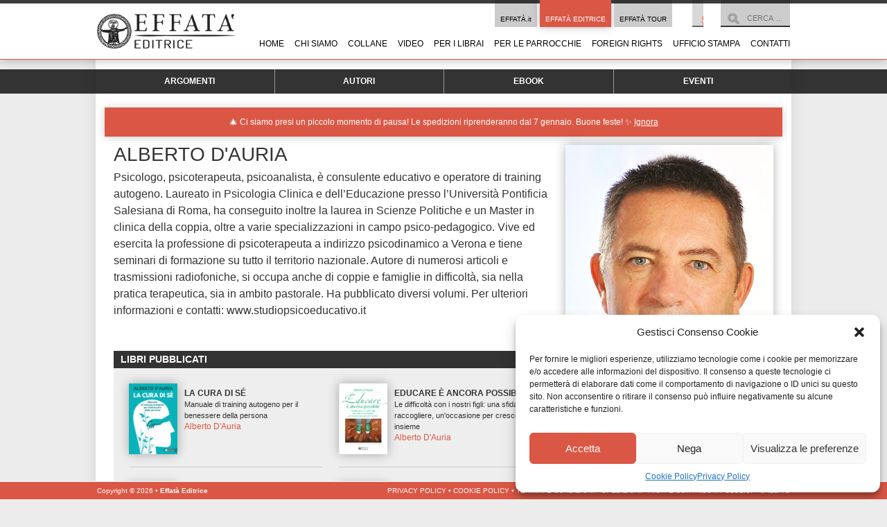

--- FILE ---
content_type: text/html
request_url: https://editrice.effata.it/autore/alberto-dauria/
body_size: 22589
content:
<!DOCTYPE html>
<!--[if IE 7]>
<html class="ie ie7" lang="it-IT">
<![endif]-->
<!--[if IE 8]>
<html class="ie ie8" lang="it-IT">
<![endif]-->
<!--[if !(IE 7) | !(IE 8) ]><!-->
<html lang="it-IT">
<!--<![endif]-->
<head>
	<meta charset="UTF-8">
    <meta name="viewport" content="width=device-width">
	<title>Libri di Alberto D&#039;Auria ~ Effatà Editrice</title>
	<link rel="profile" href="http://gmpg.org/xfn/11">
	<link rel="pingback" href="https://editrice.effata.it/xmlrpc.php">
	<!--[if lt IE 9]>
	<script src="https://editrice.effata.it/wp-content/themes/effataeditrice/js/html5.js"></script>
	<![endif]-->
	<meta name='robots' content='index, follow, max-image-preview:large, max-snippet:-1, max-video-preview:-1' />
	<style>img:is([sizes="auto" i], [sizes^="auto," i]) { contain-intrinsic-size: 3000px 1500px }</style>
	
	<!-- This site is optimized with the Yoast SEO plugin v26.1.1 - https://yoast.com/wordpress/plugins/seo/ -->
	<link rel="canonical" href="https://editrice.effata.it/autore/alberto-dauria/" />
	<meta property="og:locale" content="it_IT" />
	<meta property="og:type" content="article" />
	<meta property="og:title" content="Libri di Alberto D&#039;Auria ~ Effatà Editrice" />
	<meta property="og:description" content="Psicologo, psicoterapeuta, psicoanalista, è consulente educativo e operatore di training autogeno. Laureato in Psicologia Clinica e dell&#8217;Educazione presso l&#8217;Università Pontificia Salesiana di Roma, ha conseguito inoltre la laurea in Scienze [&hellip;]" />
	<meta property="og:url" content="https://editrice.effata.it/autore/alberto-dauria/" />
	<meta property="og:site_name" content="Effatà Editrice" />
	<meta property="article:publisher" content="https://www.facebook.com/EffataEditrice" />
	<meta property="article:modified_time" content="2026-01-05T01:36:36+00:00" />
	<meta property="og:image" content="https://editrice.effata.it/wp-content/uploads/Alberto-DAuria.jpg" />
	<meta property="og:image:width" content="430" />
	<meta property="og:image:height" content="600" />
	<meta property="og:image:type" content="image/jpeg" />
	<meta name="twitter:card" content="summary_large_image" />
	<meta name="twitter:site" content="@EffataEditrice" />
	<meta name="twitter:label1" content="Tempo di lettura stimato" />
	<meta name="twitter:data1" content="1 minuto" />
	<script type="application/ld+json" class="yoast-schema-graph">{"@context":"https://schema.org","@graph":[{"@type":"WebPage","@id":"https://editrice.effata.it/autore/alberto-dauria/","url":"https://editrice.effata.it/autore/alberto-dauria/","name":"Libri di Alberto D'Auria ~ Effatà Editrice","isPartOf":{"@id":"https://editrice.effata.it/#website"},"primaryImageOfPage":{"@id":"https://editrice.effata.it/autore/alberto-dauria/#primaryimage"},"image":{"@id":"https://editrice.effata.it/autore/alberto-dauria/#primaryimage"},"thumbnailUrl":"https://editrice.effata.it/wp-content/uploads/Alberto-DAuria.jpg","datePublished":"2026-01-05T01:34:16+00:00","dateModified":"2026-01-05T01:36:36+00:00","breadcrumb":{"@id":"https://editrice.effata.it/autore/alberto-dauria/#breadcrumb"},"inLanguage":"it-IT","potentialAction":[{"@type":"ReadAction","target":["https://editrice.effata.it/autore/alberto-dauria/"]}]},{"@type":"ImageObject","inLanguage":"it-IT","@id":"https://editrice.effata.it/autore/alberto-dauria/#primaryimage","url":"https://editrice.effata.it/wp-content/uploads/Alberto-DAuria.jpg","contentUrl":"https://editrice.effata.it/wp-content/uploads/Alberto-DAuria.jpg","width":430,"height":600,"caption":"foto di Alberto D'Auria"},{"@type":"BreadcrumbList","@id":"https://editrice.effata.it/autore/alberto-dauria/#breadcrumb","itemListElement":[{"@type":"ListItem","position":1,"name":"Home","item":"https://editrice.effata.it/"},{"@type":"ListItem","position":2,"name":"D&#8217;Auria, Alberto"}]},{"@type":"WebSite","@id":"https://editrice.effata.it/#website","url":"https://editrice.effata.it/","name":"Effatà Editrice","description":"Libri che aprono la mente ed il cuore","publisher":{"@id":"https://editrice.effata.it/#organization"},"potentialAction":[{"@type":"SearchAction","target":{"@type":"EntryPoint","urlTemplate":"https://editrice.effata.it/?s={search_term_string}"},"query-input":{"@type":"PropertyValueSpecification","valueRequired":true,"valueName":"search_term_string"}}],"inLanguage":"it-IT"},{"@type":"Organization","@id":"https://editrice.effata.it/#organization","name":"Effatà Editrice","url":"https://editrice.effata.it/","logo":{"@type":"ImageObject","inLanguage":"it-IT","@id":"https://editrice.effata.it/#/schema/logo/image/","url":"https://editrice.effata.it/wp-content/uploads/effata-editrice-logo-1-jpg.webp","contentUrl":"https://editrice.effata.it/wp-content/uploads/effata-editrice-logo-1-jpg.webp","width":550,"height":138,"caption":"Effatà Editrice"},"image":{"@id":"https://editrice.effata.it/#/schema/logo/image/"},"sameAs":["https://www.facebook.com/EffataEditrice","https://x.com/EffataEditrice","https://youtube.com/EffatàEditriceIT","https://www.instagram.com/effata_editrice/"]}]}</script>
	<!-- / Yoast SEO plugin. -->


<link rel='dns-prefetch' href='//omnisnippet1.com' />
<link rel='dns-prefetch' href='//fonts.googleapis.com' />
<link rel="alternate" type="application/rss+xml" title="Effatà Editrice &raquo; Feed" href="https://editrice.effata.it/feed/" />
<link rel="alternate" type="application/rss+xml" title="Effatà Editrice &raquo; Feed dei commenti" href="https://editrice.effata.it/comments/feed/" />
<link rel="alternate" type="text/calendar" title="Effatà Editrice &raquo; iCal Feed" href="https://editrice.effata.it/events/?ical=1" />
<script type="text/javascript">
/* <![CDATA[ */
window._wpemojiSettings = {"baseUrl":"https:\/\/s.w.org\/images\/core\/emoji\/16.0.1\/72x72\/","ext":".png","svgUrl":"https:\/\/s.w.org\/images\/core\/emoji\/16.0.1\/svg\/","svgExt":".svg","source":{"concatemoji":"https:\/\/editrice.effata.it\/wp-includes\/js\/wp-emoji-release.min.js?ver=6.8.3"}};
/*! This file is auto-generated */
!function(s,n){var o,i,e;function c(e){try{var t={supportTests:e,timestamp:(new Date).valueOf()};sessionStorage.setItem(o,JSON.stringify(t))}catch(e){}}function p(e,t,n){e.clearRect(0,0,e.canvas.width,e.canvas.height),e.fillText(t,0,0);var t=new Uint32Array(e.getImageData(0,0,e.canvas.width,e.canvas.height).data),a=(e.clearRect(0,0,e.canvas.width,e.canvas.height),e.fillText(n,0,0),new Uint32Array(e.getImageData(0,0,e.canvas.width,e.canvas.height).data));return t.every(function(e,t){return e===a[t]})}function u(e,t){e.clearRect(0,0,e.canvas.width,e.canvas.height),e.fillText(t,0,0);for(var n=e.getImageData(16,16,1,1),a=0;a<n.data.length;a++)if(0!==n.data[a])return!1;return!0}function f(e,t,n,a){switch(t){case"flag":return n(e,"\ud83c\udff3\ufe0f\u200d\u26a7\ufe0f","\ud83c\udff3\ufe0f\u200b\u26a7\ufe0f")?!1:!n(e,"\ud83c\udde8\ud83c\uddf6","\ud83c\udde8\u200b\ud83c\uddf6")&&!n(e,"\ud83c\udff4\udb40\udc67\udb40\udc62\udb40\udc65\udb40\udc6e\udb40\udc67\udb40\udc7f","\ud83c\udff4\u200b\udb40\udc67\u200b\udb40\udc62\u200b\udb40\udc65\u200b\udb40\udc6e\u200b\udb40\udc67\u200b\udb40\udc7f");case"emoji":return!a(e,"\ud83e\udedf")}return!1}function g(e,t,n,a){var r="undefined"!=typeof WorkerGlobalScope&&self instanceof WorkerGlobalScope?new OffscreenCanvas(300,150):s.createElement("canvas"),o=r.getContext("2d",{willReadFrequently:!0}),i=(o.textBaseline="top",o.font="600 32px Arial",{});return e.forEach(function(e){i[e]=t(o,e,n,a)}),i}function t(e){var t=s.createElement("script");t.src=e,t.defer=!0,s.head.appendChild(t)}"undefined"!=typeof Promise&&(o="wpEmojiSettingsSupports",i=["flag","emoji"],n.supports={everything:!0,everythingExceptFlag:!0},e=new Promise(function(e){s.addEventListener("DOMContentLoaded",e,{once:!0})}),new Promise(function(t){var n=function(){try{var e=JSON.parse(sessionStorage.getItem(o));if("object"==typeof e&&"number"==typeof e.timestamp&&(new Date).valueOf()<e.timestamp+604800&&"object"==typeof e.supportTests)return e.supportTests}catch(e){}return null}();if(!n){if("undefined"!=typeof Worker&&"undefined"!=typeof OffscreenCanvas&&"undefined"!=typeof URL&&URL.createObjectURL&&"undefined"!=typeof Blob)try{var e="postMessage("+g.toString()+"("+[JSON.stringify(i),f.toString(),p.toString(),u.toString()].join(",")+"));",a=new Blob([e],{type:"text/javascript"}),r=new Worker(URL.createObjectURL(a),{name:"wpTestEmojiSupports"});return void(r.onmessage=function(e){c(n=e.data),r.terminate(),t(n)})}catch(e){}c(n=g(i,f,p,u))}t(n)}).then(function(e){for(var t in e)n.supports[t]=e[t],n.supports.everything=n.supports.everything&&n.supports[t],"flag"!==t&&(n.supports.everythingExceptFlag=n.supports.everythingExceptFlag&&n.supports[t]);n.supports.everythingExceptFlag=n.supports.everythingExceptFlag&&!n.supports.flag,n.DOMReady=!1,n.readyCallback=function(){n.DOMReady=!0}}).then(function(){return e}).then(function(){var e;n.supports.everything||(n.readyCallback(),(e=n.source||{}).concatemoji?t(e.concatemoji):e.wpemoji&&e.twemoji&&(t(e.twemoji),t(e.wpemoji)))}))}((window,document),window._wpemojiSettings);
/* ]]> */
</script>
<link rel='stylesheet' id='eme_style-css' href='https://editrice.effata.it/wp-content/plugins/effata-multi-ecommerce/style.css?ver=6.8.3' type='text/css' media='all' />
<link rel='stylesheet' id='omnisend-woocommerce-checkout-block-checkout-newsletter-subscription-block-css' href='https://editrice.effata.it/wp-content/plugins/omnisend-connect/includes/blocks/build/omnisend-checkout-block.css?ver=0.1.1' type='text/css' media='all' />
<style id='wp-emoji-styles-inline-css' type='text/css'>

	img.wp-smiley, img.emoji {
		display: inline !important;
		border: none !important;
		box-shadow: none !important;
		height: 1em !important;
		width: 1em !important;
		margin: 0 0.07em !important;
		vertical-align: -0.1em !important;
		background: none !important;
		padding: 0 !important;
	}
</style>
<link rel='stylesheet' id='wp-block-library-css' href='https://editrice.effata.it/wp-includes/css/dist/block-library/style.min.css?ver=6.8.3' type='text/css' media='all' />
<style id='classic-theme-styles-inline-css' type='text/css'>
/*! This file is auto-generated */
.wp-block-button__link{color:#fff;background-color:#32373c;border-radius:9999px;box-shadow:none;text-decoration:none;padding:calc(.667em + 2px) calc(1.333em + 2px);font-size:1.125em}.wp-block-file__button{background:#32373c;color:#fff;text-decoration:none}
</style>
<style id='global-styles-inline-css' type='text/css'>
:root{--wp--preset--aspect-ratio--square: 1;--wp--preset--aspect-ratio--4-3: 4/3;--wp--preset--aspect-ratio--3-4: 3/4;--wp--preset--aspect-ratio--3-2: 3/2;--wp--preset--aspect-ratio--2-3: 2/3;--wp--preset--aspect-ratio--16-9: 16/9;--wp--preset--aspect-ratio--9-16: 9/16;--wp--preset--color--black: #000000;--wp--preset--color--cyan-bluish-gray: #abb8c3;--wp--preset--color--white: #ffffff;--wp--preset--color--pale-pink: #f78da7;--wp--preset--color--vivid-red: #cf2e2e;--wp--preset--color--luminous-vivid-orange: #ff6900;--wp--preset--color--luminous-vivid-amber: #fcb900;--wp--preset--color--light-green-cyan: #7bdcb5;--wp--preset--color--vivid-green-cyan: #00d084;--wp--preset--color--pale-cyan-blue: #8ed1fc;--wp--preset--color--vivid-cyan-blue: #0693e3;--wp--preset--color--vivid-purple: #9b51e0;--wp--preset--gradient--vivid-cyan-blue-to-vivid-purple: linear-gradient(135deg,rgba(6,147,227,1) 0%,rgb(155,81,224) 100%);--wp--preset--gradient--light-green-cyan-to-vivid-green-cyan: linear-gradient(135deg,rgb(122,220,180) 0%,rgb(0,208,130) 100%);--wp--preset--gradient--luminous-vivid-amber-to-luminous-vivid-orange: linear-gradient(135deg,rgba(252,185,0,1) 0%,rgba(255,105,0,1) 100%);--wp--preset--gradient--luminous-vivid-orange-to-vivid-red: linear-gradient(135deg,rgba(255,105,0,1) 0%,rgb(207,46,46) 100%);--wp--preset--gradient--very-light-gray-to-cyan-bluish-gray: linear-gradient(135deg,rgb(238,238,238) 0%,rgb(169,184,195) 100%);--wp--preset--gradient--cool-to-warm-spectrum: linear-gradient(135deg,rgb(74,234,220) 0%,rgb(151,120,209) 20%,rgb(207,42,186) 40%,rgb(238,44,130) 60%,rgb(251,105,98) 80%,rgb(254,248,76) 100%);--wp--preset--gradient--blush-light-purple: linear-gradient(135deg,rgb(255,206,236) 0%,rgb(152,150,240) 100%);--wp--preset--gradient--blush-bordeaux: linear-gradient(135deg,rgb(254,205,165) 0%,rgb(254,45,45) 50%,rgb(107,0,62) 100%);--wp--preset--gradient--luminous-dusk: linear-gradient(135deg,rgb(255,203,112) 0%,rgb(199,81,192) 50%,rgb(65,88,208) 100%);--wp--preset--gradient--pale-ocean: linear-gradient(135deg,rgb(255,245,203) 0%,rgb(182,227,212) 50%,rgb(51,167,181) 100%);--wp--preset--gradient--electric-grass: linear-gradient(135deg,rgb(202,248,128) 0%,rgb(113,206,126) 100%);--wp--preset--gradient--midnight: linear-gradient(135deg,rgb(2,3,129) 0%,rgb(40,116,252) 100%);--wp--preset--font-size--small: 13px;--wp--preset--font-size--medium: 20px;--wp--preset--font-size--large: 36px;--wp--preset--font-size--x-large: 42px;--wp--preset--spacing--20: 0.44rem;--wp--preset--spacing--30: 0.67rem;--wp--preset--spacing--40: 1rem;--wp--preset--spacing--50: 1.5rem;--wp--preset--spacing--60: 2.25rem;--wp--preset--spacing--70: 3.38rem;--wp--preset--spacing--80: 5.06rem;--wp--preset--shadow--natural: 6px 6px 9px rgba(0, 0, 0, 0.2);--wp--preset--shadow--deep: 12px 12px 50px rgba(0, 0, 0, 0.4);--wp--preset--shadow--sharp: 6px 6px 0px rgba(0, 0, 0, 0.2);--wp--preset--shadow--outlined: 6px 6px 0px -3px rgba(255, 255, 255, 1), 6px 6px rgba(0, 0, 0, 1);--wp--preset--shadow--crisp: 6px 6px 0px rgba(0, 0, 0, 1);}:where(.is-layout-flex){gap: 0.5em;}:where(.is-layout-grid){gap: 0.5em;}body .is-layout-flex{display: flex;}.is-layout-flex{flex-wrap: wrap;align-items: center;}.is-layout-flex > :is(*, div){margin: 0;}body .is-layout-grid{display: grid;}.is-layout-grid > :is(*, div){margin: 0;}:where(.wp-block-columns.is-layout-flex){gap: 2em;}:where(.wp-block-columns.is-layout-grid){gap: 2em;}:where(.wp-block-post-template.is-layout-flex){gap: 1.25em;}:where(.wp-block-post-template.is-layout-grid){gap: 1.25em;}.has-black-color{color: var(--wp--preset--color--black) !important;}.has-cyan-bluish-gray-color{color: var(--wp--preset--color--cyan-bluish-gray) !important;}.has-white-color{color: var(--wp--preset--color--white) !important;}.has-pale-pink-color{color: var(--wp--preset--color--pale-pink) !important;}.has-vivid-red-color{color: var(--wp--preset--color--vivid-red) !important;}.has-luminous-vivid-orange-color{color: var(--wp--preset--color--luminous-vivid-orange) !important;}.has-luminous-vivid-amber-color{color: var(--wp--preset--color--luminous-vivid-amber) !important;}.has-light-green-cyan-color{color: var(--wp--preset--color--light-green-cyan) !important;}.has-vivid-green-cyan-color{color: var(--wp--preset--color--vivid-green-cyan) !important;}.has-pale-cyan-blue-color{color: var(--wp--preset--color--pale-cyan-blue) !important;}.has-vivid-cyan-blue-color{color: var(--wp--preset--color--vivid-cyan-blue) !important;}.has-vivid-purple-color{color: var(--wp--preset--color--vivid-purple) !important;}.has-black-background-color{background-color: var(--wp--preset--color--black) !important;}.has-cyan-bluish-gray-background-color{background-color: var(--wp--preset--color--cyan-bluish-gray) !important;}.has-white-background-color{background-color: var(--wp--preset--color--white) !important;}.has-pale-pink-background-color{background-color: var(--wp--preset--color--pale-pink) !important;}.has-vivid-red-background-color{background-color: var(--wp--preset--color--vivid-red) !important;}.has-luminous-vivid-orange-background-color{background-color: var(--wp--preset--color--luminous-vivid-orange) !important;}.has-luminous-vivid-amber-background-color{background-color: var(--wp--preset--color--luminous-vivid-amber) !important;}.has-light-green-cyan-background-color{background-color: var(--wp--preset--color--light-green-cyan) !important;}.has-vivid-green-cyan-background-color{background-color: var(--wp--preset--color--vivid-green-cyan) !important;}.has-pale-cyan-blue-background-color{background-color: var(--wp--preset--color--pale-cyan-blue) !important;}.has-vivid-cyan-blue-background-color{background-color: var(--wp--preset--color--vivid-cyan-blue) !important;}.has-vivid-purple-background-color{background-color: var(--wp--preset--color--vivid-purple) !important;}.has-black-border-color{border-color: var(--wp--preset--color--black) !important;}.has-cyan-bluish-gray-border-color{border-color: var(--wp--preset--color--cyan-bluish-gray) !important;}.has-white-border-color{border-color: var(--wp--preset--color--white) !important;}.has-pale-pink-border-color{border-color: var(--wp--preset--color--pale-pink) !important;}.has-vivid-red-border-color{border-color: var(--wp--preset--color--vivid-red) !important;}.has-luminous-vivid-orange-border-color{border-color: var(--wp--preset--color--luminous-vivid-orange) !important;}.has-luminous-vivid-amber-border-color{border-color: var(--wp--preset--color--luminous-vivid-amber) !important;}.has-light-green-cyan-border-color{border-color: var(--wp--preset--color--light-green-cyan) !important;}.has-vivid-green-cyan-border-color{border-color: var(--wp--preset--color--vivid-green-cyan) !important;}.has-pale-cyan-blue-border-color{border-color: var(--wp--preset--color--pale-cyan-blue) !important;}.has-vivid-cyan-blue-border-color{border-color: var(--wp--preset--color--vivid-cyan-blue) !important;}.has-vivid-purple-border-color{border-color: var(--wp--preset--color--vivid-purple) !important;}.has-vivid-cyan-blue-to-vivid-purple-gradient-background{background: var(--wp--preset--gradient--vivid-cyan-blue-to-vivid-purple) !important;}.has-light-green-cyan-to-vivid-green-cyan-gradient-background{background: var(--wp--preset--gradient--light-green-cyan-to-vivid-green-cyan) !important;}.has-luminous-vivid-amber-to-luminous-vivid-orange-gradient-background{background: var(--wp--preset--gradient--luminous-vivid-amber-to-luminous-vivid-orange) !important;}.has-luminous-vivid-orange-to-vivid-red-gradient-background{background: var(--wp--preset--gradient--luminous-vivid-orange-to-vivid-red) !important;}.has-very-light-gray-to-cyan-bluish-gray-gradient-background{background: var(--wp--preset--gradient--very-light-gray-to-cyan-bluish-gray) !important;}.has-cool-to-warm-spectrum-gradient-background{background: var(--wp--preset--gradient--cool-to-warm-spectrum) !important;}.has-blush-light-purple-gradient-background{background: var(--wp--preset--gradient--blush-light-purple) !important;}.has-blush-bordeaux-gradient-background{background: var(--wp--preset--gradient--blush-bordeaux) !important;}.has-luminous-dusk-gradient-background{background: var(--wp--preset--gradient--luminous-dusk) !important;}.has-pale-ocean-gradient-background{background: var(--wp--preset--gradient--pale-ocean) !important;}.has-electric-grass-gradient-background{background: var(--wp--preset--gradient--electric-grass) !important;}.has-midnight-gradient-background{background: var(--wp--preset--gradient--midnight) !important;}.has-small-font-size{font-size: var(--wp--preset--font-size--small) !important;}.has-medium-font-size{font-size: var(--wp--preset--font-size--medium) !important;}.has-large-font-size{font-size: var(--wp--preset--font-size--large) !important;}.has-x-large-font-size{font-size: var(--wp--preset--font-size--x-large) !important;}
:where(.wp-block-post-template.is-layout-flex){gap: 1.25em;}:where(.wp-block-post-template.is-layout-grid){gap: 1.25em;}
:where(.wp-block-columns.is-layout-flex){gap: 2em;}:where(.wp-block-columns.is-layout-grid){gap: 2em;}
:root :where(.wp-block-pullquote){font-size: 1.5em;line-height: 1.6;}
</style>
<link rel='stylesheet' id='contact-form-7-css' href='https://editrice.effata.it/wp-content/plugins/contact-form-7/includes/css/styles.css?ver=6.1.2' type='text/css' media='all' />
<link rel='stylesheet' id='rtec_styles-css' href='https://editrice.effata.it/wp-content/plugins/registrations-for-the-events-calendar-pro/css/rtec-styles.css?ver=2.19.2' type='text/css' media='all' />
<style id='woocommerce-inline-inline-css' type='text/css'>
.woocommerce form .form-row .required { visibility: visible; }
</style>
<link rel='stylesheet' id='wpba_front_end_styles-css' href='https://editrice.effata.it/wp-content/plugins/wp-better-attachments/assets/css/wpba-frontend.css?ver=1.3.11' type='text/css' media='all' />
<link rel='stylesheet' id='hamburger.css-css' href='https://editrice.effata.it/wp-content/plugins/wp-responsive-menu/assets/css/wpr-hamburger.css?ver=3.2.1' type='text/css' media='all' />
<link rel='stylesheet' id='wprmenu.css-css' href='https://editrice.effata.it/wp-content/plugins/wp-responsive-menu/assets/css/wprmenu.css?ver=3.2.1' type='text/css' media='all' />
<style id='wprmenu.css-inline-css' type='text/css'>
@media only screen and ( max-width: 740px ) {html body div.wprm-wrapper {overflow: scroll;}#wprmenu_bar {background-image: url();background-size:;background-repeat: ;}#wprmenu_bar {background-color: #db5745;}html body div#mg-wprm-wrap .wpr_submit .icon.icon-search {color: ;}#wprmenu_bar .menu_title,#wprmenu_bar .wprmenu_icon_menu,#wprmenu_bar .menu_title a {color: #F2F2F2;}#wprmenu_bar .menu_title a {font-size: px;font-weight: ;}#mg-wprm-wrap li.menu-item a {font-size: px;text-transform: ;font-weight: ;}#mg-wprm-wrap li.menu-item-has-children ul.sub-menu a {font-size: px;text-transform: ;font-weight: ;}#mg-wprm-wrap li.current-menu-item > a {background: ;}#mg-wprm-wrap li.current-menu-item > a,#mg-wprm-wrap li.current-menu-item span.wprmenu_icon{color:!important;}#mg-wprm-wrap {background-color: #db5745;}.cbp-spmenu-push-toright,.cbp-spmenu-push-toright .mm-slideout {left: 80% ;}.cbp-spmenu-push-toleft {left: -80% ;}#mg-wprm-wrap.cbp-spmenu-right,#mg-wprm-wrap.cbp-spmenu-left,#mg-wprm-wrap.cbp-spmenu-right.custom,#mg-wprm-wrap.cbp-spmenu-left.custom,.cbp-spmenu-vertical {width: 80%;max-width: px;}#mg-wprm-wrap ul#wprmenu_menu_ul li.menu-item a,div#mg-wprm-wrap ul li span.wprmenu_icon {color: #ffffff;}#mg-wprm-wrap ul#wprmenu_menu_ul li.menu-item:valid ~ a{color: ;}#mg-wprm-wrap ul#wprmenu_menu_ul li.menu-item a:hover {background: ;color: #ffffff !important;}div#mg-wprm-wrap ul>li:hover>span.wprmenu_icon {color: #ffffff !important;}.wprmenu_bar .hamburger-inner,.wprmenu_bar .hamburger-inner::before,.wprmenu_bar .hamburger-inner::after {background: #FFFFFF;}.wprmenu_bar .hamburger:hover .hamburger-inner,.wprmenu_bar .hamburger:hover .hamburger-inner::before,.wprmenu_bar .hamburger:hover .hamburger-inner::after {background: ;}div.wprmenu_bar div.hamburger{padding-right: 6px !important;}#wprmenu_menu,#wprmenu_menu ul,#wprmenu_menu li,.wprmenu_no_border_bottom {border-bottom:none;}#wprmenu_menu.wprmenu_levels ul li ul {border-top:none;}#wprmenu_menu.left {width:80%;left: -80%;right: auto;}#wprmenu_menu.right {width:80%;right: -80%;left: auto;}.wprmenu_bar .hamburger {float: left;}.wprmenu_bar #custom_menu_icon.hamburger {top: px;left: px;float: left !important;background-color: ;}.menu-menu-principale-container{ display: none !important; }.wpr_custom_menu #custom_menu_icon {display: block;}html { padding-top: 42px !important; }#wprmenu_bar,#mg-wprm-wrap { display: block; }div#wpadminbar { position: fixed; }}
</style>
<link rel='stylesheet' id='wpr_icons-css' href='https://editrice.effata.it/wp-content/plugins/wp-responsive-menu/inc/assets/icons/wpr-icons.css?ver=3.2.1' type='text/css' media='all' />
<link rel='stylesheet' id='cmplz-general-css' href='https://editrice.effata.it/wp-content/plugins/complianz-gdpr/assets/css/cookieblocker.min.css?ver=1760022270' type='text/css' media='all' />
<link rel='stylesheet' id='audioigniter-css' href='https://editrice.effata.it/wp-content/plugins/audioigniter/player/build/style.css?ver=2.0.2' type='text/css' media='all' />
<link rel='stylesheet' id='woocommerce-pre-orders-main-css-css' href='https://editrice.effata.it/wp-content/plugins/pre-orders-for-woocommerce/media/css/main.css?ver=2.1' type='text/css' media='all' />
<link rel='stylesheet' id='wc-shortcodes-style-css' href='https://editrice.effata.it/wp-content/plugins/wc-shortcodes/public/assets/css/style.css?ver=3.46' type='text/css' media='all' />
<link rel='stylesheet' id='brands-styles-css' href='https://editrice.effata.it/wp-content/plugins/woocommerce/assets/css/brands.css?ver=10.2.3' type='text/css' media='all' />
<link rel='stylesheet' id='twentyfourteen-lato-css' href='//fonts.googleapis.com/css?family=Lato%3A300%2C400%2C700%2C900%2C300italic%2C400italic%2C700italic' type='text/css' media='all' />
<link rel='stylesheet' id='genericons-css' href='https://editrice.effata.it/wp-content/themes/effataeditrice/genericons/genericons.css?ver=3.0.2' type='text/css' media='all' />
<link rel='stylesheet' id='twentyfourteen-style-css' href='https://editrice.effata.it/wp-content/themes/effataeditrice/style.css?ver=6.8.3' type='text/css' media='all' />
<!--[if lt IE 9]>
<link rel='stylesheet' id='twentyfourteen-ie-css' href='https://editrice.effata.it/wp-content/themes/effataeditrice/css/ie.css?ver=20131205' type='text/css' media='all' />
<![endif]-->
<link rel='stylesheet' id='dflip-style-css' href='https://editrice.effata.it/wp-content/plugins/3d-flipbook-dflip-lite/assets/css/dflip.min.css?ver=2.4.20' type='text/css' media='all' />
<link rel='stylesheet' id='wc-bundle-style-css' href='https://editrice.effata.it/wp-content/plugins/woocommerce-product-bundles/assets/css/frontend/woocommerce.css?ver=5.12.0' type='text/css' media='all' />
<link rel='stylesheet' id='cyclone-template-style-dark-0-css' href='https://editrice.effata.it/wp-content/plugins/cyclone-slider-2/templates/dark/style.css?ver=3.2.0' type='text/css' media='all' />
<link rel='stylesheet' id='cyclone-template-style-default-0-css' href='https://editrice.effata.it/wp-content/plugins/cyclone-slider-2/templates/default/style.css?ver=3.2.0' type='text/css' media='all' />
<link rel='stylesheet' id='cyclone-template-style-standard-0-css' href='https://editrice.effata.it/wp-content/plugins/cyclone-slider-2/templates/standard/style.css?ver=3.2.0' type='text/css' media='all' />
<link rel='stylesheet' id='cyclone-template-style-thumbnails-0-css' href='https://editrice.effata.it/wp-content/plugins/cyclone-slider-2/templates/thumbnails/style.css?ver=3.2.0' type='text/css' media='all' />
<link rel='stylesheet' id='wordpresscanvas-font-awesome-css' href='https://editrice.effata.it/wp-content/plugins/wc-shortcodes/public/assets/css/font-awesome.min.css?ver=4.7.0' type='text/css' media='all' />
<script type="text/javascript" id="effata_crc-js-extra">
/* <![CDATA[ */
var ajax_object = {"ajax_url":"https:\/\/editrice.effata.it\/wp-admin\/admin-ajax.php"};
/* ]]> */
</script>
<script type="text/javascript" src="https://editrice.effata.it/wp-content/plugins/effata-complianz-record-consent//script.js?ver=6.8.3" id="effata_crc-js"></script>
<script type="text/javascript" src="https://editrice.effata.it/wp-includes/js/jquery/jquery.min.js?ver=3.7.1" id="jquery-core-js"></script>
<script type="text/javascript" src="https://editrice.effata.it/wp-includes/js/jquery/jquery-migrate.min.js?ver=3.4.1" id="jquery-migrate-js"></script>
<script type="text/javascript" src="https://editrice.effata.it/wp-content/plugins/super-link-preview/js/script.js?ver=6.8.3" id="super-link-preview-script-js"></script>
<script type="text/javascript" src="https://editrice.effata.it/wp-content/plugins/woocommerce/assets/js/jquery-blockui/jquery.blockUI.min.js?ver=2.7.0-wc.10.2.3" id="jquery-blockui-js" defer="defer" data-wp-strategy="defer"></script>
<script type="text/javascript" src="https://editrice.effata.it/wp-content/plugins/woocommerce/assets/js/js-cookie/js.cookie.min.js?ver=2.1.4-wc.10.2.3" id="js-cookie-js" defer="defer" data-wp-strategy="defer"></script>
<script type="text/javascript" id="woocommerce-js-extra">
/* <![CDATA[ */
var woocommerce_params = {"ajax_url":"\/wp-admin\/admin-ajax.php","wc_ajax_url":"\/?wc-ajax=%%endpoint%%","i18n_password_show":"Mostra password","i18n_password_hide":"Nascondi password"};
/* ]]> */
</script>
<script type="text/javascript" src="https://editrice.effata.it/wp-content/plugins/woocommerce/assets/js/frontend/woocommerce.min.js?ver=10.2.3" id="woocommerce-js" defer="defer" data-wp-strategy="defer"></script>
<script type="text/javascript" src="https://editrice.effata.it/wp-content/plugins/wp-responsive-menu/assets/js/modernizr.custom.js?ver=3.2.1" id="modernizr-js"></script>
<script type="text/javascript" src="https://editrice.effata.it/wp-content/plugins/wp-responsive-menu/assets/js/touchSwipe.js?ver=3.2.1" id="touchSwipe-js"></script>
<script type="text/javascript" id="wprmenu.js-js-extra">
/* <![CDATA[ */
var wprmenu = {"zooming":"yes","from_width":"740","push_width":"","menu_width":"80","parent_click":"","swipe":"no","enable_overlay":"","wprmenuDemoId":""};
/* ]]> */
</script>
<script type="text/javascript" src="https://editrice.effata.it/wp-content/plugins/wp-responsive-menu/assets/js/wprmenu.js?ver=3.2.1" id="wprmenu.js-js"></script>
<script type="text/javascript" id="yquery-js-extra">
/* <![CDATA[ */
var yotpo_settings = {"app_key":"Ot14s3EQWNCQTx7MG2RkMGn1CNFbbGvTcPwkYFL3","reviews_widget_id":"","qna_widget_id":"","star_ratings_widget_id":""};
/* ]]> */
</script>
<script type="text/javascript" src="https://editrice.effata.it/wp-content/plugins/yotpo-social-reviews-for-woocommerce/assets/js/v2HeaderScript.js" id="yquery-js"></script>
<link rel="https://api.w.org/" href="https://editrice.effata.it/wp-json/" /><link rel="alternate" title="JSON" type="application/json" href="https://editrice.effata.it/wp-json/wp/v2/contributor/763" /><link rel="EditURI" type="application/rsd+xml" title="RSD" href="https://editrice.effata.it/xmlrpc.php?rsd" />
<meta name="generator" content="WordPress 6.8.3" />
<meta name="generator" content="WooCommerce 10.2.3" />
<link rel='shortlink' href='https://editrice.effata.it/?p=763' />
<link rel="alternate" title="oEmbed (JSON)" type="application/json+oembed" href="https://editrice.effata.it/wp-json/oembed/1.0/embed?url=https%3A%2F%2Feditrice.effata.it%2Fautore%2Falberto-dauria%2F" />
<link rel="alternate" title="oEmbed (XML)" type="text/xml+oembed" href="https://editrice.effata.it/wp-json/oembed/1.0/embed?url=https%3A%2F%2Feditrice.effata.it%2Fautore%2Falberto-dauria%2F&#038;format=xml" />
				<meta name="omnisend-site-verification" content="603d58bf8a48f74eb0524ced"/>
				<meta name="generator" content="performance-lab 4.0.0; plugins: ">
<!-- Registrations For the Events Calendar CSS -->
<style type='text/css'>
#rtec-form-toggle-button, .rtec-submit-button {
font-family: Helvetica Neue,Helvetica,-apple-system,BlinkMacSystemFont,Roboto,Arial,sans-serif;
    font-size: 14px;
    line-height: 1.62;
    font-weight: 400;
    font-weight: 700;
    border: 0;
    cursor: pointer;
    display: inline-block;
    height: auto;
    padding: 0;
    text-decoration: none;
    width: auto;
    border-radius: 4px;
    color: #fff;
    text-align: center;
    transition: background-color .2s ease;
    background-color: #334aff;
    padding: 11px 20px;
    max-width: 700px;
width: 100%;
}

#rtec {
max-width: 100%;
text-align:center;
}

.rtec-form-wrapper {
text-align:left;
}
</style>
<meta name="tec-api-version" content="v1"><meta name="tec-api-origin" content="https://editrice.effata.it"><link rel="alternate" href="https://editrice.effata.it/wp-json/tribe/events/v1/" />			<style>.cmplz-hidden {
					display: none !important;
				}</style><!-- Google site verification - Google for WooCommerce -->
<meta name="google-site-verification" content="qJ0tgAoXdQlCm9eJ8tco6AEzOs4_DqQdbNu3oYJFn2U" />
	<noscript><style>.woocommerce-product-gallery{ opacity: 1 !important; }</style></noscript>
				<script data-service="facebook" data-category="marketing"  type="text/plain">
				!function(f,b,e,v,n,t,s){if(f.fbq)return;n=f.fbq=function(){n.callMethod?
					n.callMethod.apply(n,arguments):n.queue.push(arguments)};if(!f._fbq)f._fbq=n;
					n.push=n;n.loaded=!0;n.version='2.0';n.queue=[];t=b.createElement(e);t.async=!0;
					t.src=v;s=b.getElementsByTagName(e)[0];s.parentNode.insertBefore(t,s)}(window,
					document,'script','https://connect.facebook.net/en_US/fbevents.js');
			</script>
			<!-- WooCommerce Facebook Integration Begin -->
			<script data-service="facebook" data-category="marketing"  type="text/plain">

				fbq('init', '428153437559634', {}, {
    "agent": "woocommerce_2-10.2.3-3.5.9"
});

				document.addEventListener( 'DOMContentLoaded', function() {
					// Insert placeholder for events injected when a product is added to the cart through AJAX.
					document.body.insertAdjacentHTML( 'beforeend', '<div class=\"wc-facebook-pixel-event-placeholder\"></div>' );
				}, false );

			</script>
			<!-- WooCommerce Facebook Integration End -->
			    <!--<script src="//ajax.googleapis.com/ajax/libs/jquery/1.11.1/jquery.min.js"></script>
    <script src="https://editrice.effata.it/wp-content/themes/effataeditrice/js/jquery.lightSlider.min.js"></script>
    <script type="text/javascript">
		$(document).ready(function(){
			var highestBox = 0;
			$('.boxLibro', this).each(function(){
				if($(this).height() > highestBox) 
				   highestBox = $(this).height(); 
			});
			$('.boxLibro',this).height(highestBox);
		});
	</script>-->
	  <meta name="facebook-domain-verification" content="3dbakt6t7ksl2w9t4kk0snonmkuac0" />
</head>

   
<body data-cmplz=1 class="wp-singular contributor-template-default single single-contributor postid-763 single-format-standard wp-theme-effataeditrice theme-effataeditrice woocommerce-demo-store woocommerce-no-js tribe-no-js wc-shortcodes-font-awesome-enabled masthead-fixed full-width singular">

<div id="fb-root"></div>

<script type="text/plain" data-service="facebook" data-category="marketing">
  window.fbAsyncInit = function() {
    FB.init({
      appId      : '381664951908081',
      xfbml      : true,
      version    : 'v2.2'
    });
  };

  (function(d, s, id){
     var js, fjs = d.getElementsByTagName(s)[0];
     if (d.getElementById(id)) {return;}
     js = d.createElement(s); js.id = id;
     js.src = "//connect.facebook.net/it_IT/sdk.js";
     fjs.parentNode.insertBefore(js, fjs);
   }(document, 'script', 'facebook-jssdk'));
</script>

<header id="masthead" class="site-header" role="banner">
    <div class="header-main">

        <div id="search-container" class="search-box-wrapper hide">
            <div class="search-box">
                <form role="search" method="get" class="search-form" action="https://editrice.effata.it/">
				<label>
					<span class="screen-reader-text">Ricerca per:</span>
					<input type="search" class="search-field" placeholder="Cerca &hellip;" value="" name="s" />
				</label>
				<input type="submit" class="search-submit" value="Cerca" />
			</form>            </div>
        </div>
        
		<div id="boxUserCartHeader" style="background: #ccc;"></div>

		<ul id="menuSiti">
        	<li><a href="http://effata.it/" class="effata">EFFAT&Agrave;.it</a></li>
        	<li class="current"><a href="http://editrice.effata.it/" class="effataeditrice">EFFAT&Agrave; EDITRICE</a></li>
        	<li><a href="http://tour.effata.it/" class="effatatour">EFFAT&Agrave; TOUR</a></li>
        </ul>

        <a href="https://editrice.effata.it/" rel="home"><img src="https://editrice.effata.it/wp-content/themes/effataeditrice/images/effata-editrice-logo.jpg" alt="Effatà Editrice" class="logo"></a>

        <nav id="primary-navigation" class="site-navigation primary-navigation" role="navigation">
            <h1 class="menu-toggle">Primary Menu</h1>
            <a class="screen-reader-text skip-link" href="#content">Skip to content</a>
            <div class="menu-menu-principale-container"><ul id="menu-menu-principale" class="nav-menu"><li id="menu-item-19" class="menu-item menu-item-type-post_type menu-item-object-page menu-item-home menu-item-19"><a href="https://editrice.effata.it/">Home</a></li>
<li id="menu-item-20" class="menu-item menu-item-type-post_type menu-item-object-page menu-item-20"><a href="https://editrice.effata.it/chi-siamo/">Chi siamo</a></li>
<li id="menu-item-5574" class="menu-item menu-item-type-post_type menu-item-object-page menu-item-5574"><a href="https://editrice.effata.it/collane/">Collane</a></li>
<li id="menu-item-491686" class="menu-item menu-item-type-custom menu-item-object-custom menu-item-491686"><a href="https://digital.effata.it/">Video</a></li>
<li id="menu-item-24" class="menu-item menu-item-type-post_type menu-item-object-page menu-item-24"><a href="https://editrice.effata.it/distribuzione/">Per i librai</a></li>
<li id="menu-item-190655" class="menu-item menu-item-type-custom menu-item-object-custom menu-item-190655"><a href="https://www.intergentes.it/">Per le parrocchie</a></li>
<li id="menu-item-22" class="menu-item menu-item-type-post_type menu-item-object-page menu-item-22"><a href="https://editrice.effata.it/foreign-rights/">Foreign Rights</a></li>
<li id="menu-item-23" class="menu-item menu-item-type-post_type menu-item-object-page menu-item-23"><a href="https://editrice.effata.it/ufficio-stampa/">Ufficio stampa</a></li>
<li id="menu-item-25" class="menu-item menu-item-type-post_type menu-item-object-page menu-item-25"><a href="https://editrice.effata.it/contatti/">Contatti</a></li>
</ul></div>        </nav>

    </div>
</header><!-- #masthead -->

<div id="page" class="hfeed site">

	<nav id="menuSecondario">
    	<ul>
        	<li><a href="https://editrice.effata.it/argomenti">Argomenti</a>
            	<div class="tagcloud">
                	<a href="https://editrice.effata.it/argomenti" class="titleMenu">Tutti gli argomenti</a>
					<a href="https://editrice.effata.it/argomento/bambini/" class="tag-cloud-link tag-link-117 tag-link-position-1" style="font-size: 1.025em;" aria-label="bambini (87 elementi)">bambini</a>
<a href="https://editrice.effata.it/argomento/bibbia/" class="tag-cloud-link tag-link-87 tag-link-position-2" style="font-size: 1.2921875em;" aria-label="Bibbia (134 elementi)">Bibbia</a>
<a href="https://editrice.effata.it/argomento/biografia/" class="tag-cloud-link tag-link-279 tag-link-position-3" style="font-size: 1.2921875em;" aria-label="biografia (133 elementi)">biografia</a>
<a href="https://editrice.effata.it/argomento/chiesa/" class="tag-cloud-link tag-link-144 tag-link-position-4" style="font-size: 0.9828125em;" aria-label="chiesa (80 elementi)">chiesa</a>
<a href="https://editrice.effata.it/argomento/cinema/" class="tag-cloud-link tag-link-571 tag-link-position-5" style="font-size: 0.9125em;" aria-label="cinema (72 elementi)">cinema</a>
<a href="https://editrice.effata.it/argomento/comunicazione/" class="tag-cloud-link tag-link-65 tag-link-position-6" style="font-size: 0.9125em;" aria-label="comunicazione (72 elementi)">comunicazione</a>
<a href="https://editrice.effata.it/argomento/coppia/" class="tag-cloud-link tag-link-165 tag-link-position-7" style="font-size: 0.96875em;" aria-label="coppia (78 elementi)">coppia</a>
<a href="https://editrice.effata.it/argomento/dio/" class="tag-cloud-link tag-link-298 tag-link-position-8" style="font-size: 0.9546875em;" aria-label="Dio (77 elementi)">Dio</a>
<a href="https://editrice.effata.it/argomento/donna/" class="tag-cloud-link tag-link-152 tag-link-position-9" style="font-size: 0.884375em;" aria-label="donna (68 elementi)">donna</a>
<a href="https://editrice.effata.it/argomento/educazione/" class="tag-cloud-link tag-link-348 tag-link-position-10" style="font-size: 0.9828125em;" aria-label="educazione (81 elementi)">educazione</a>
<a href="https://editrice.effata.it/argomento/famiglia/" class="tag-cloud-link tag-link-169 tag-link-position-11" style="font-size: 1.41875em;" aria-label="famiglia (165 elementi)">famiglia</a>
<a href="https://editrice.effata.it/argomento/fede/" class="tag-cloud-link tag-link-112 tag-link-position-12" style="font-size: 1.0390625em;" aria-label="fede (88 elementi)">fede</a>
<a href="https://editrice.effata.it/argomento/gesu/" class="tag-cloud-link tag-link-140 tag-link-position-13" style="font-size: 1.446875em;" aria-label="Gesù (171 elementi)">Gesù</a>
<a href="https://editrice.effata.it/argomento/giovani/" class="tag-cloud-link tag-link-283 tag-link-position-14" style="font-size: 1.4328125em;" aria-label="giovani (167 elementi)">giovani</a>
<a href="https://editrice.effata.it/argomento/lectio-divina/" class="tag-cloud-link tag-link-136 tag-link-position-15" style="font-size: 0.8140625em;" aria-label="lectio divina (60 elementi)">lectio divina</a>
<a href="https://editrice.effata.it/argomento/malattia/" class="tag-cloud-link tag-link-280 tag-link-position-16" style="font-size: 0.85625em;" aria-label="malattia (65 elementi)">malattia</a>
<a href="https://editrice.effata.it/argomento/maria/" class="tag-cloud-link tag-link-584 tag-link-position-17" style="font-size: 0.9125em;" aria-label="Maria (71 elementi)">Maria</a>
<a href="https://editrice.effata.it/argomento/matrimonio/" class="tag-cloud-link tag-link-166 tag-link-position-18" style="font-size: 1.109375em;" aria-label="matrimonio (100 elementi)">matrimonio</a>
<a href="https://editrice.effata.it/argomento/meditazioni/" class="tag-cloud-link tag-link-138 tag-link-position-19" style="font-size: 0.8em;" aria-label="meditazioni (59 elementi)">meditazioni</a>
<a href="https://editrice.effata.it/argomento/narrativa/" class="tag-cloud-link tag-link-994 tag-link-position-20" style="font-size: 1.0953125em;" aria-label="narrativa (96 elementi)">narrativa</a>
<a href="https://editrice.effata.it/argomento/parola-di-dio/" class="tag-cloud-link tag-link-115 tag-link-position-21" style="font-size: 0.940625em;" aria-label="Parola di Dio (74 elementi)">Parola di Dio</a>
<a href="https://editrice.effata.it/argomento/pastorale-giovanile/" class="tag-cloud-link tag-link-1132 tag-link-position-22" style="font-size: 0.828125em;" aria-label="pastorale giovanile (62 elementi)">pastorale giovanile</a>
<a href="https://editrice.effata.it/argomento/preghiera/" class="tag-cloud-link tag-link-129 tag-link-position-23" style="font-size: 1.3203125em;" aria-label="preghiera (140 elementi)">preghiera</a>
<a href="https://editrice.effata.it/argomento/psicologia/" class="tag-cloud-link tag-link-74 tag-link-position-24" style="font-size: 0.8140625em;" aria-label="psicologia (61 elementi)">psicologia</a>
<a href="https://editrice.effata.it/argomento/santita/" class="tag-cloud-link tag-link-304 tag-link-position-25" style="font-size: 0.8421875em;" aria-label="santità (63 elementi)">santità</a>
<a href="https://editrice.effata.it/argomento/spiritualita/" class="tag-cloud-link tag-link-39 tag-link-position-26" style="font-size: 1.7em;" aria-label="spiritualità (262 elementi)">spiritualità</a>
<a href="https://editrice.effata.it/argomento/teologia/" class="tag-cloud-link tag-link-109 tag-link-position-27" style="font-size: 1.0671875em;" aria-label="teologia (92 elementi)">teologia</a>
<a href="https://editrice.effata.it/argomento/torino/" class="tag-cloud-link tag-link-62 tag-link-position-28" style="font-size: 1.2078125em;" aria-label="Torino (116 elementi)">Torino</a>
<a href="https://editrice.effata.it/argomento/vangelo/" class="tag-cloud-link tag-link-229 tag-link-position-29" style="font-size: 1.1796875em;" aria-label="Vangelo (112 elementi)">Vangelo</a>
<a href="https://editrice.effata.it/argomento/vita-spirituale/" class="tag-cloud-link tag-link-1610 tag-link-position-30" style="font-size: 0.9265625em;" aria-label="vita spirituale (73 elementi)">vita spirituale</a>                </div>
            </li>
        	<li><a href="https://editrice.effata.it/autori/a/">Autori</a>
            	            	<ul class="autori">
                	<li class="titleMenu">Autori per cognome</li>
											<li class="cat-item ">
														<a title="autori che iniziano per A" href="https://editrice.effata.it/autori/a/">A</a>
													</li>
											<li class="cat-item ">
														<a title="autori che iniziano per B" href="https://editrice.effata.it/autori/b/">B</a>
													</li>
											<li class="cat-item ">
														<a title="autori che iniziano per C" href="https://editrice.effata.it/autori/c/">C</a>
													</li>
											<li class="cat-item ">
														<a title="autori che iniziano per D" href="https://editrice.effata.it/autori/d/">D</a>
													</li>
											<li class="cat-item ">
														<a title="autori che iniziano per E" href="https://editrice.effata.it/autori/e/">E</a>
													</li>
											<li class="cat-item ">
														<a title="autori che iniziano per F" href="https://editrice.effata.it/autori/f/">F</a>
													</li>
											<li class="cat-item ">
														<a title="autori che iniziano per G" href="https://editrice.effata.it/autori/g/">G</a>
													</li>
											<li class="cat-item ">
														<a title="autori che iniziano per H" href="https://editrice.effata.it/autori/h/">H</a>
													</li>
											<li class="cat-item ">
														<a title="autori che iniziano per I" href="https://editrice.effata.it/autori/i/">I</a>
													</li>
											<li class="cat-item ">
														<a title="autori che iniziano per J" href="https://editrice.effata.it/autori/j/">J</a>
													</li>
											<li class="cat-item ">
														<a title="autori che iniziano per K" href="https://editrice.effata.it/autori/k/">K</a>
													</li>
											<li class="cat-item ">
														<a title="autori che iniziano per L" href="https://editrice.effata.it/autori/l/">L</a>
													</li>
											<li class="cat-item ">
														<a title="autori che iniziano per M" href="https://editrice.effata.it/autori/m/">M</a>
													</li>
											<li class="cat-item ">
														<a title="autori che iniziano per N" href="https://editrice.effata.it/autori/n/">N</a>
													</li>
											<li class="cat-item ">
														<a title="autori che iniziano per O" href="https://editrice.effata.it/autori/o/">O</a>
													</li>
											<li class="cat-item ">
														<a title="autori che iniziano per P" href="https://editrice.effata.it/autori/p/">P</a>
													</li>
											<li class="cat-item ">
														<a title="autori che iniziano per Q" href="https://editrice.effata.it/autori/q/">Q</a>
													</li>
											<li class="cat-item ">
														<a title="autori che iniziano per R" href="https://editrice.effata.it/autori/r/">R</a>
													</li>
											<li class="cat-item ">
														<a title="autori che iniziano per S" href="https://editrice.effata.it/autori/s/">S</a>
													</li>
											<li class="cat-item ">
														<a title="autori che iniziano per T" href="https://editrice.effata.it/autori/t/">T</a>
													</li>
											<li class="cat-item ">
														<a title="autori che iniziano per U" href="https://editrice.effata.it/autori/u/">U</a>
													</li>
											<li class="cat-item ">
														<a title="autori che iniziano per V" href="https://editrice.effata.it/autori/v/">V</a>
													</li>
											<li class="cat-item ">
														<a title="autori che iniziano per W" href="https://editrice.effata.it/autori/w/">W</a>
													</li>
											<li class="cat-item no-link">
							X						</li>
											<li class="cat-item no-link">
							Y						</li>
											<li class="cat-item ">
														<a title="autori che iniziano per Z" href="https://editrice.effata.it/autori/z/">Z</a>
													</li>
					                </ul>
            </li>
        	<li><a href="https://editrice.effata.it/ebook/">Ebook</a></li>
        	<li><a href="https://editrice.effata.it/eventi">Eventi</a></li>
        </ul>
    </nav>
	
	<div id="main" class="site-main">
	  <p class="woocommerce-store-notice demo_store" data-notice-id="b1b317f2be01d792a777feaafed19188" style="display:none;">🎄 Ci siamo presi un piccolo momento di pausa! Le spedizioni riprenderanno dal 7 gennaio. Buone feste! ✨ <a href="#" class="woocommerce-store-notice__dismiss-link">Ignora</a></p>
	<div id="primary" class="content-area">
		<div id="content" class="site-content" role="main">

            <div class="libro autore woocommerce">
            <div class="column02">
                

                <style type="text/css">
                  #content p {

                    /* These are technically the same, but use both */
                    overflow-wrap: break-word;
                    word-wrap: break-word;

                    -ms-word-break: break-all;
                    /* This is the dangerous one in WebKit, as it breaks things wherever */
                    word-break: break-all;
                    /* Instead use this non-standard one: */
                    word-break: break-word;

                    /* Adds a hyphen where the word breaks, if supported (No Blink) */
                    -ms-hyphens: auto;
                    -moz-hyphens: auto;
                    -webkit-hyphens: auto;
                    hyphens: auto;

                  }
                </style>
                
              
                <article id="post-763" class="post-763 contributor type-contributor status-publish format-standard has-post-thumbnail hentry first_letter-d">
                
                    <header class="entry-header">
                        <h1>Alberto D'Auria</h1>
                        <h2 class="subtitle"></h2>
                
                        <div class="entry-meta">
                                                        <!-- <span class="comments-link"><a href="https://editrice.effata.it/autore/alberto-dauria/#respond">Lascia un commento</a></span> -->
                                                    </div><!-- .entry-meta -->
                    </header><!-- .entry-header -->



                    <div class="entry-content">
                        <p>Psicologo, psicoterapeuta, psicoanalista, è consulente educativo e operatore di training autogeno. Laureato in Psicologia Clinica e dell&#8217;Educazione presso l&#8217;Università Pontificia Salesiana di Roma, ha conseguito inoltre la laurea in Scienze Politiche e un Master in clinica della coppia, oltre a varie specializzazioni in campo psico-pedagogico. Vive ed esercita la professione di psicoterapeuta a indirizzo psicodinamico a Verona e tiene seminari di formazione su tutto il territorio nazionale. Autore di numerosi articoli e trasmissioni radiofoniche, si occupa anche di coppie e famiglie in difficoltà, sia nella pratica terapeutica, sia in ambito pastorale. Ha pubblicato diversi volumi. Per ulteriori informazioni e contatti: www.studiopsicoeducativo.it </p>
                    </div><!-- .entry-content -->



                                    </article><!-- #post-## -->



    
       <!-- LIBRI -->
			 
					<div class="related products">

						<h2 class="titleNeg">Libri pubblicati</h2>

						<ul class="products columns-2">

							
								<li class="first post-569164 product type-product status-publish has-post-thumbnail product_cat-vivere-in-pienezza product_tag-ansia product_tag-benessere product_tag-corporeita product_tag-malessere product_tag-psicologia product_tag-training-autogeno last instock taxable shipping-taxable purchasable product-type-simple">
	<a href="https://editrice.effata.it/libro/9788869299872/la-cura-di-se/">

		<img width="70" height="102" src="https://editrice.effata.it/wp-content/uploads/La-cura-di-se-70x102.jpg" class="attachment-post-thumbnail size-post-thumbnail wp-post-image" alt="Copertina del libro La cura di sé" decoding="async" srcset="https://editrice.effata.it/wp-content/uploads/La-cura-di-se-70x102.jpg 70w, https://editrice.effata.it/wp-content/uploads/La-cura-di-se-300x435.jpg 300w, https://editrice.effata.it/wp-content/uploads/La-cura-di-se-768x1114.jpg 768w, https://editrice.effata.it/wp-content/uploads/La-cura-di-se.jpg 835w" sizes="(max-width: 70px) 100vw, 70px" />		<span class="datiLibro">
            <h3>La cura di sé</h3>
            <p class="subtitleRelated">Manuale di training autogeno per il benessere della persona</p>            
            <!-- AUTORI -->
            <span class="autori">Alberto D'Auria</span>
		</span>
		<div class="boxEtichette"></div>
	</a>
</li>

							
								<li class="first post-218429 product type-product status-publish has-post-thumbnail product_cat-educare-perche product_tag-bambini product_tag-educare product_tag-educazione product_tag-famiglia product_tag-figli product_tag-genitori product_tag-mamma product_tag-papa product_tag-psicologia product_tag-sfida-educativa last instock taxable shipping-taxable purchasable product-type-simple">
	<a href="https://editrice.effata.it/libro/9788869295102/educare-e-ancora-possibile/">

		<img width="70" height="102" src="https://editrice.effata.it/wp-content/uploads/Educare-e-ancora-possibile-70x102.webp" class="attachment-post-thumbnail size-post-thumbnail wp-post-image" alt="Copertina del libro Educare è ancora possibile" decoding="async" loading="lazy" srcset="https://editrice.effata.it/wp-content/uploads/Educare-e-ancora-possibile-70x102.webp 70w, https://editrice.effata.it/wp-content/uploads/Educare-e-ancora-possibile-300x438.webp 300w, https://editrice.effata.it/wp-content/uploads/Educare-e-ancora-possibile-768x1120.webp 768w, https://editrice.effata.it/wp-content/uploads/Educare-e-ancora-possibile-jpg.webp 960w" sizes="auto, (max-width: 70px) 100vw, 70px" />		<span class="datiLibro">
            <h3>Educare è ancora possibile</h3>
            <p class="subtitleRelated">Le difficoltà con i nostri figli: una sfida da raccogliere, un'occasione per crescere insieme</p>            
            <!-- AUTORI -->
            <span class="autori">Alberto D'Auria</span>
		</span>
		<div class="boxEtichette"></div>
	</a>
</li>

							
								<li class="first post-209449 product type-product status-publish has-post-thumbnail product_cat-vivere-in-pienezza product_tag-ascolto product_tag-assertivita product_tag-autostima product_tag-comunicazione product_tag-empatia product_tag-relazioni last onbackorder taxable shipping-taxable purchasable product-type-simple">
	<a href="https://editrice.effata.it/libro/9788869294815/comunicare-e-unarte-2/">

		<img width="70" height="103" src="https://editrice.effata.it/wp-content/uploads/Comunicare-e-unarte-1-70x103.webp" class="attachment-post-thumbnail size-post-thumbnail wp-post-image" alt="Copertina del libro Comunicare è un&#039;arte" decoding="async" loading="lazy" srcset="https://editrice.effata.it/wp-content/uploads/Comunicare-e-unarte-1-70x103.webp 70w, https://editrice.effata.it/wp-content/uploads/Comunicare-e-unarte-1-300x440.webp 300w, https://editrice.effata.it/wp-content/uploads/Comunicare-e-unarte-1-768x1127.webp 768w, https://editrice.effata.it/wp-content/uploads/Comunicare-e-unarte-1-jpg.webp 954w" sizes="auto, (max-width: 70px) 100vw, 70px" />		<span class="datiLibro">
            <h3>Comunicare è un&#8217;arte</h3>
            <p class="subtitleRelated">Come trovare la strada giusta nel labirinto dei rapporti umani. Nuova edizione riveduta ed amplificata</p>            
            <!-- AUTORI -->
            <span class="autori">Alberto D'Auria</span>
		</span>
		<div class="boxEtichette"></div>
	</a>
</li>

							
								<li class="first post-155085 product type-product status-publish has-post-thumbnail product_cat-vivere-in-pienezza product_tag-autostima product_tag-benessere product_tag-comunicazione product_tag-felicita product_tag-psicologia last onbackorder taxable shipping-taxable purchasable product-type-simple">
	<a href="https://editrice.effata.it/libro/9788869293016/la-felicita-e-per-tutti/">

		<img width="70" height="102" src="https://editrice.effata.it/wp-content/uploads/La-felicita-e-per-tutti-70x102.webp" class="attachment-post-thumbnail size-post-thumbnail wp-post-image" alt="Copertina del libro La felicità è per tutti" decoding="async" loading="lazy" srcset="https://editrice.effata.it/wp-content/uploads/La-felicita-e-per-tutti-70x102.webp 70w, https://editrice.effata.it/wp-content/uploads/La-felicita-e-per-tutti-300x438.webp 300w, https://editrice.effata.it/wp-content/uploads/La-felicita-e-per-tutti-768x1122.webp 768w, https://editrice.effata.it/wp-content/uploads/La-felicita-e-per-tutti-jpg.webp 958w" sizes="auto, (max-width: 70px) 100vw, 70px" />		<span class="datiLibro">
            <h3>La felicità è per tutti</h3>
            <p class="subtitleRelated">Terapia del quotidiano per vivere amare e capirsi</p>            
            <!-- AUTORI -->
            <span class="autori">Alberto D'Auria</span>
		</span>
		<div class="boxEtichette"></div>
	</a>
</li>

							
								<li class="first post-13821 product type-product status-publish has-post-thumbnail product_cat-il-respiro-dellanima product_tag-freud product_tag-gesu product_tag-psicanalisi product_tag-psicologia product_tag-psychoanalysis product_tag-psychology last instock downloadable virtual sold-individually taxable purchasable product-type-simple">
	<a href="https://editrice.effata.it/libro/9788874028344/gesu-secondo-freud-ebook/">

		<img width="70" height="102" src="https://editrice.effata.it/wp-content/uploads/Gesu-secondo-Freud-ebook-3-70x102.jpg" class="attachment-post-thumbnail size-post-thumbnail wp-post-image" alt="Copertina dell&#039;ebook Gesù secondo Freud" decoding="async" loading="lazy" srcset="https://editrice.effata.it/wp-content/uploads/Gesu-secondo-Freud-ebook-3-70x102.jpg 70w, https://editrice.effata.it/wp-content/uploads/Gesu-secondo-Freud-ebook-3-300x439.jpg 300w, https://editrice.effata.it/wp-content/uploads/Gesu-secondo-Freud-ebook-3-768x1124.jpg 768w, https://editrice.effata.it/wp-content/uploads/Gesu-secondo-Freud-ebook-3.jpg 1000w" sizes="auto, (max-width: 70px) 100vw, 70px" />		<span class="datiLibro">
            <h3>Gesù secondo Freud</h3>
            <p class="subtitleRelated">Per un incontro tra Vangelo e psicologia</p>            
            <!-- AUTORI -->
            <span class="autori">Alberto D'Auria e Fausto Bertolini</span>
		</span>
		<div class="boxEtichette"><span class="etichetta" style="background-color: #888b37">ebook</span></div>
	</a>
</li>

							
								<li class="first post-2906 product type-product status-publish has-post-thumbnail product_cat-il-respiro-dellanima product_tag-freud product_tag-gesu product_tag-psicanalisi product_tag-psicoanalisi product_tag-psicologia last onbackorder taxable shipping-taxable purchasable product-type-simple">
	<a href="https://editrice.effata.it/libro/9788874029723/gesu-secondo-freud/">

		<img width="70" height="103" src="https://editrice.effata.it/wp-content/uploads/Gesu-secondo-Freud-70x103.webp" class="attachment-post-thumbnail size-post-thumbnail wp-post-image" alt="Copertina del libro Gesù secondo Freud" decoding="async" loading="lazy" srcset="https://editrice.effata.it/wp-content/uploads/Gesu-secondo-Freud-70x103.webp 70w, https://editrice.effata.it/wp-content/uploads/Gesu-secondo-Freud-300x440.webp 300w, https://editrice.effata.it/wp-content/uploads/Gesu-secondo-Freud-768x1125.webp 768w, https://editrice.effata.it/wp-content/uploads/Gesu-secondo-Freud-jpg.webp 819w" sizes="auto, (max-width: 70px) 100vw, 70px" />		<span class="datiLibro">
            <h3>Gesù secondo Freud</h3>
            <p class="subtitleRelated">Per un incontro tra Vangelo e psicologia</p>            
            <!-- AUTORI -->
            <span class="autori">Fausto Bertolini e Alberto D'Auria</span>
		</span>
		<div class="boxEtichette"><span class="etichetta" style="background-color: #888b37">anche in ebook</span></div>
	</a>
</li>

							
								<li class="first post-2990 product type-product status-publish has-post-thumbnail product_cat-vivere-in-pienezza product_tag-ansia product_tag-benessere product_tag-body product_tag-mind-spirit product_tag-preghiera product_tag-psicologia product_tag-spiritualita product_tag-spirituality product_tag-training-autogeno last instock downloadable virtual sold-individually taxable purchasable product-type-simple">
	<a href="https://editrice.effata.it/libro/9788874029068/sui-sentieri-dellinteriorita-ebook/">

		<img width="70" height="102" src="https://editrice.effata.it/wp-content/uploads/Sui-sentieri-dellinteriorita-ebook-2-70x102.jpg" class="attachment-post-thumbnail size-post-thumbnail wp-post-image" alt="Copertina dell&#039;ebook Sui sentieri dell’interiorità" decoding="async" loading="lazy" srcset="https://editrice.effata.it/wp-content/uploads/Sui-sentieri-dellinteriorita-ebook-2-70x102.jpg 70w, https://editrice.effata.it/wp-content/uploads/Sui-sentieri-dellinteriorita-ebook-2-300x439.jpg 300w, https://editrice.effata.it/wp-content/uploads/Sui-sentieri-dellinteriorita-ebook-2-768x1123.jpg 768w, https://editrice.effata.it/wp-content/uploads/Sui-sentieri-dellinteriorita-ebook-2.jpg 1000w" sizes="auto, (max-width: 70px) 100vw, 70px" />		<span class="datiLibro">
            <h3>Sui sentieri dell’interiorità</h3>
            <p class="subtitleRelated">Ritrovarsi con il training autogeno e la spiritualità cristiana</p>            
            <!-- AUTORI -->
            <span class="autori">Alberto D'Auria</span>
		</span>
		<div class="boxEtichette"><span class="etichetta" style="background-color: #888b37">ebook</span></div>
	</a>
</li>

							
								<li class="first post-2786 product type-product status-publish has-post-thumbnail product_cat-vivere-in-pienezza product_tag-ansia product_tag-benessere product_tag-preghiera product_tag-psicologia product_tag-spiritualita product_tag-training-autogeno last onbackorder taxable shipping-taxable purchasable product-type-simple">
	<a href="https://editrice.effata.it/libro/9788874028894/sui-sentieri-dellinteriorita/">

		<img width="70" height="103" src="https://editrice.effata.it/wp-content/uploads/Sui-sentieri-dellinteriorita-70x103.webp" class="attachment-post-thumbnail size-post-thumbnail wp-post-image" alt="Copertina del libro Sui sentieri dell&#039;interiorità" decoding="async" loading="lazy" srcset="https://editrice.effata.it/wp-content/uploads/Sui-sentieri-dellinteriorita-70x103.webp 70w, https://editrice.effata.it/wp-content/uploads/Sui-sentieri-dellinteriorita-300x439.webp 300w, https://editrice.effata.it/wp-content/uploads/Sui-sentieri-dellinteriorita-768x1125.webp 768w, https://editrice.effata.it/wp-content/uploads/Sui-sentieri-dellinteriorita-jpg.webp 956w" sizes="auto, (max-width: 70px) 100vw, 70px" />		<span class="datiLibro">
            <h3>Sui sentieri dell&#8217;interiorità</h3>
            <p class="subtitleRelated">Ritrovarsi con il training autogeno e la spiritualità cristiana</p>            
            <!-- AUTORI -->
            <span class="autori">Alberto D'Auria</span>
		</span>
		<div class="boxEtichette"><span class="etichetta" style="background-color: #888b37">anche in ebook</span></div>
	</a>
</li>

							
								<li class="first post-2986 product type-product status-publish has-post-thumbnail product_cat-res-humanae product_tag-ascolto product_tag-assertivita product_tag-comunicazione product_tag-empatia product_tag-relazioni last instock downloadable virtual sold-individually taxable purchasable product-type-simple">
	<a href="https://editrice.effata.it/libro/9788874028955/comunicare-e-unarte-ebook/">

		<img width="70" height="102" src="https://editrice.effata.it/wp-content/uploads/Comunicare-e-unarte-ebook-1-70x102.jpg" class="attachment-post-thumbnail size-post-thumbnail wp-post-image" alt="Copertina dell&#039;ebook Comunicare è un&#039;arte" decoding="async" loading="lazy" srcset="https://editrice.effata.it/wp-content/uploads/Comunicare-e-unarte-ebook-1-70x102.jpg 70w, https://editrice.effata.it/wp-content/uploads/Comunicare-e-unarte-ebook-1-300x438.jpg 300w, https://editrice.effata.it/wp-content/uploads/Comunicare-e-unarte-ebook-1-768x1121.jpg 768w, https://editrice.effata.it/wp-content/uploads/Comunicare-e-unarte-ebook-1.jpg 1000w" sizes="auto, (max-width: 70px) 100vw, 70px" />		<span class="datiLibro">
            <h3>Comunicare è un&#8217;arte</h3>
            <p class="subtitleRelated">Come trovare la strada giusta nel labirinto dei rapporti umani</p>            
            <!-- AUTORI -->
            <span class="autori">Alberto D'Auria</span>
		</span>
		<div class="boxEtichette"><span class="etichetta" style="background-color: #888b37">ebook</span></div>
	</a>
</li>

							
								<li class="first post-2514 product type-product status-publish has-post-thumbnail product_cat-res-humanae product_tag-ascolto product_tag-assertivita product_tag-autostima product_tag-comunicazione product_tag-empatia product_tag-relazioni last instock taxable shipping-taxable purchasable product-type-simple">
	<a href="https://editrice.effata.it/libro/9788874027309/comunicare-e-unarte/">

		<img width="70" height="103" src="https://editrice.effata.it/wp-content/uploads/Comunicare-e-unarte-70x103.jpg" class="attachment-post-thumbnail size-post-thumbnail wp-post-image" alt="Copertina del libro Comunicare è un&#039;arte" decoding="async" loading="lazy" srcset="https://editrice.effata.it/wp-content/uploads/Comunicare-e-unarte-70x103.jpg 70w, https://editrice.effata.it/wp-content/uploads/Comunicare-e-unarte-300x440.jpg 300w, https://editrice.effata.it/wp-content/uploads/Comunicare-e-unarte-768x1126.jpg 768w, https://editrice.effata.it/wp-content/uploads/Comunicare-e-unarte.jpg 955w" sizes="auto, (max-width: 70px) 100vw, 70px" />		<span class="datiLibro">
            <h3>Comunicare è un&#8217;arte</h3>
            <p class="subtitleRelated">Come trovare la strada giusta nel labirinto dei rapporti umani</p>            
            <!-- AUTORI -->
            <span class="autori">Alberto D'Auria</span>
		</span>
		<div class="boxEtichette"><span class="etichetta" style="background-color: #888b37">anche in ebook</span><span class="etichetta" style="background-color: #c75c72">fuori catalogo</span></div>
	</a>
</li>

							
						<li class="clear" style="float:none !important; display:block; clear:both !important; padding:0 !important;"></li>
</ul>
					</div>

							<!-- /LIBRI -->
							
			<!-- LIBRI -->
			 

						<h2 class="titleNeg" style="margin-top:2em;">Libri con contributi</h2>
				
						<ul style="margin-top:1em;">
							

							
							<li><a href="https://editrice.effata.it/libro/9788869296673/i-quattro-pilastri-del-benessere/">I quattro pilastri del benessere</a></li>

							
							</ul>

							<!-- /LIBRI -->
                
                
                
                
                
                
               
            	<div class="clear"></div>
            </div>

			<div class="column01">
				<img width="430" height="600" src="https://editrice.effata.it/wp-content/uploads/Alberto-DAuria.jpg" class="attachment-effata-full-width size-effata-full-width wp-post-image" alt="foto di Alberto D&#039;Auria" decoding="async" loading="lazy" srcset="https://editrice.effata.it/wp-content/uploads/Alberto-DAuria.jpg 430w, https://editrice.effata.it/wp-content/uploads/Alberto-DAuria-300x419.jpg 300w, https://editrice.effata.it/wp-content/uploads/Alberto-DAuria-70x98.jpg 70w" sizes="auto, (max-width: 430px) 100vw, 430px" />				<div id="authorInfo">
											<a href="https://www.youtube.com/watch?v=xm_E4izILvk" target="_blank">Web page for author interview</a>
					                </div>
            </div>
    
    
    
                
			<div class="clear"></div>
         </div>

		</div><!-- #content -->
	</div><!-- #primary -->

			<div class="clear"></div>
		</div><!-- #main -->
	</div><!-- #page -->

	<div id="bottom">
    	<div id="bottomInside">

            <div class="column01">
        		            	<img src="https://editrice.effata.it/wp-content/themes/effataeditrice/images/carte.png" alt="carte" class="carte">
            	<p><strong>Effat&agrave; Editrice di Pellegrino Paolo SAS</strong><br>
                C.F. e P.IVA 09655250018<br>
                Via Tre Denti, 1 - 10060 Cantalupa (TO)<br>
                Telefono: (+39) 0121 353452 - Fax: (+39) 0121 353839<br />
                <a href="mailto:info@effata.it">info@effata.it</a></p>
            </div>
            <div class="column01">
				<div class="fb-like-box" data-href="https://www.facebook.com/EffataEditrice" data-width="300" data-colorscheme="light" data-show-faces="true" data-header="false" data-stream="true" data-show-border="false" data-force-wall="true"></div>
			</div>
            <div class="column01">
                <a class="twitter-timeline"  href="https://twitter.com/EffataEditrice"  data-widget-id="474858143202017280">Tweets di @EffataEditrice</a>
    <script>!function(d,s,id){var js,fjs=d.getElementsByTagName(s)[0],p=/^http:/.test(d.location)?'http':'https';if(!d.getElementById(id)){js=d.createElement(s);js.id=id;js.src=p+"://platform.twitter.com/widgets.js";fjs.parentNode.insertBefore(js,fjs);}}(document,"script","twitter-wjs");</script>
            </div>
            <div class="clear"></div>

        </div>
    </div>

    <footer id="colophon" class="site-footer" role="contentinfo">
    	<div id="footerInside">

            <div class="site-info">
                Copyright &copy; 2026 &bull; <strong>Effatà Editrice</strong>
            </div><!-- .site-info -->

            <div class="credits">
                <a href="https://editrice.effata.it/privacy-policy/">PRIVACY POLICY</a> &bull; <a href="https://editrice.effata.it/cookie-policy-ue/">COOKIE POLICY</a> &bull; <a href="https://editrice.effata.it/termini-e-condizioni/">TERMINI E CONDIZIONI</a> &bull; <a href="https://editrice.effata.it/spedizioni/">SPEDIZIONI</a> &bull; <a href="https://editrice.effata.it/aiuti-e-contributi-pubblici/">AIUTI E CONTRIBUTI PUBBLICI</a> &bull; <a href="http://www.untitled-design.it" title="grafica e web design" target="_blank">CREDITS</a>
            </div>

        </div>
        <div class="clear"></div>
    </footer><!-- #colophon -->
	    <div class="rtec-modal-backdrop rtec-form-modal"></div>
    <div class="rtec-modal rtec-form-modal">
        <button type="button" class="rtec-button-link rtec-media-modal-close">x<span class="rtec-media-modal-icon"><span class="screen-reader-text">Close</span></span></button>
        <div class="rtec-modal-content">
        </div>
    </div>
    <script type="speculationrules">
{"prefetch":[{"source":"document","where":{"and":[{"href_matches":"\/*"},{"not":{"href_matches":["\/wp-*.php","\/wp-admin\/*","\/wp-content\/uploads\/*","\/wp-content\/*","\/wp-content\/plugins\/*","\/wp-content\/themes\/effataeditrice\/*","\/*\\?(.+)"]}},{"not":{"selector_matches":"a[rel~=\"nofollow\"]"}},{"not":{"selector_matches":".no-prefetch, .no-prefetch a"}}]},"eagerness":"conservative"}]}
</script>
<p class="woocommerce-store-notice demo_store" data-notice-id="b1b317f2be01d792a777feaafed19188" style="display:none;">🎄 Ci siamo presi un piccolo momento di pausa! Le spedizioni riprenderanno dal 7 gennaio. Buone feste! ✨ <a href="#" class="woocommerce-store-notice__dismiss-link">Ignora</a></p>
			<div class="wprm-wrapper">
        
        <!-- Overlay Starts here -->
			         <!-- Overlay Ends here -->
			
			         <div id="wprmenu_bar" class="wprmenu_bar  left">
  <div class="hamburger hamburger--slider">
    <span class="hamburger-box">
      <span class="hamburger-inner"></span>
    </span>
  </div>
  <div class="menu_title">
      <a href="https://editrice.effata.it">
      MENU    </a>
      </div>
</div>			 
			<div class="cbp-spmenu cbp-spmenu-vertical cbp-spmenu-left  " id="mg-wprm-wrap">
				
				
				<ul id="wprmenu_menu_ul">
  
  <li id="menu-item-94847" class="menu-item menu-item-type-post_type menu-item-object-page menu-item-home menu-item-94847"><a href="https://editrice.effata.it/">Home</a></li>
<li id="menu-item-94848" class="menu-item menu-item-type-post_type menu-item-object-page menu-item-94848"><a href="https://editrice.effata.it/chi-siamo/">Chi siamo</a></li>
<li id="menu-item-94854" class="menu-item menu-item-type-post_type menu-item-object-page menu-item-94854"><a href="https://editrice.effata.it/collane/">Collane</a></li>
<li id="menu-item-94852" class="menu-item menu-item-type-post_type menu-item-object-page menu-item-94852"><a href="https://editrice.effata.it/distribuzione/">Per i librai</a></li>
<li id="menu-item-190654" class="menu-item menu-item-type-custom menu-item-object-custom menu-item-190654"><a href="https://www.intergentes.it/">Per le parrocchie</a></li>
<li id="menu-item-94850" class="menu-item menu-item-type-post_type menu-item-object-page menu-item-94850"><a href="https://editrice.effata.it/foreign-rights/">Foreign Rights</a></li>
<li id="menu-item-94851" class="menu-item menu-item-type-post_type menu-item-object-page menu-item-94851"><a href="https://editrice.effata.it/ufficio-stampa/">Ufficio stampa</a></li>
<li id="menu-item-94853" class="menu-item menu-item-type-post_type menu-item-object-page menu-item-94853"><a href="https://editrice.effata.it/contatti/">Contatti</a></li>
<li id="menu-item-94855" class="menu-item menu-item-type-post_type menu-item-object-page menu-item-94855"><a href="https://editrice.effata.it/carrello/">Carrello</a></li>
<li id="menu-item-94856" class="menu-item menu-item-type-custom menu-item-object-custom menu-item-94856"><a href="https://tour.effata.it/">Effatà Tour</a></li>

     
</ul>
				
				</div>
			</div>
					<script>
		( function ( body ) {
			'use strict';
			body.className = body.className.replace( /\btribe-no-js\b/, 'tribe-js' );
		} )( document.body );
		</script>
		
<!-- Consent Management powered by Complianz | GDPR/CCPA Cookie Consent https://wordpress.org/plugins/complianz-gdpr -->
<div id="cmplz-cookiebanner-container"><div class="cmplz-cookiebanner cmplz-hidden banner-1 bottom-right-view-preferences optin cmplz-bottom-right cmplz-categories-type-view-preferences" aria-modal="true" data-nosnippet="true" role="dialog" aria-live="polite" aria-labelledby="cmplz-header-1-optin" aria-describedby="cmplz-message-1-optin">
	<div class="cmplz-header">
		<div class="cmplz-logo"></div>
		<div class="cmplz-title" id="cmplz-header-1-optin">Gestisci Consenso Cookie</div>
		<div class="cmplz-close" tabindex="0" role="button" aria-label="Chiudi la finestra di dialogo">
			<svg aria-hidden="true" focusable="false" data-prefix="fas" data-icon="times" class="svg-inline--fa fa-times fa-w-11" role="img" xmlns="http://www.w3.org/2000/svg" viewBox="0 0 352 512"><path fill="currentColor" d="M242.72 256l100.07-100.07c12.28-12.28 12.28-32.19 0-44.48l-22.24-22.24c-12.28-12.28-32.19-12.28-44.48 0L176 189.28 75.93 89.21c-12.28-12.28-32.19-12.28-44.48 0L9.21 111.45c-12.28 12.28-12.28 32.19 0 44.48L109.28 256 9.21 356.07c-12.28 12.28-12.28 32.19 0 44.48l22.24 22.24c12.28 12.28 32.2 12.28 44.48 0L176 322.72l100.07 100.07c12.28 12.28 32.2 12.28 44.48 0l22.24-22.24c12.28-12.28 12.28-32.19 0-44.48L242.72 256z"></path></svg>
		</div>
	</div>

	<div class="cmplz-divider cmplz-divider-header"></div>
	<div class="cmplz-body">
		<div class="cmplz-message" id="cmplz-message-1-optin">Per fornire le migliori esperienze, utilizziamo tecnologie come i cookie per memorizzare e/o accedere alle informazioni del dispositivo. Il consenso a queste tecnologie ci permetterà di elaborare dati come il comportamento di navigazione o ID unici su questo sito. Non acconsentire o ritirare il consenso può influire negativamente su alcune caratteristiche e funzioni.</div>
		<!-- categories start -->
		<div class="cmplz-categories">
			<details class="cmplz-category cmplz-functional" >
				<summary>
						<span class="cmplz-category-header">
							<span class="cmplz-category-title">Funzionale</span>
							<span class='cmplz-always-active'>
								<span class="cmplz-banner-checkbox">
									<input type="checkbox"
										   id="cmplz-functional-optin"
										   data-category="cmplz_functional"
										   class="cmplz-consent-checkbox cmplz-functional"
										   size="40"
										   value="1"/>
									<label class="cmplz-label" for="cmplz-functional-optin"><span class="screen-reader-text">Funzionale</span></label>
								</span>
								Sempre attivo							</span>
							<span class="cmplz-icon cmplz-open">
								<svg xmlns="http://www.w3.org/2000/svg" viewBox="0 0 448 512"  height="18" ><path d="M224 416c-8.188 0-16.38-3.125-22.62-9.375l-192-192c-12.5-12.5-12.5-32.75 0-45.25s32.75-12.5 45.25 0L224 338.8l169.4-169.4c12.5-12.5 32.75-12.5 45.25 0s12.5 32.75 0 45.25l-192 192C240.4 412.9 232.2 416 224 416z"/></svg>
							</span>
						</span>
				</summary>
				<div class="cmplz-description">
					<span class="cmplz-description-functional">L'archiviazione tecnica o l'accesso sono strettamente necessari al fine legittimo di consentire l'uso di un servizio specifico esplicitamente richiesto dall'abbonato o dall'utente, o al solo scopo di effettuare la trasmissione di una comunicazione su una rete di comunicazione elettronica.</span>
				</div>
			</details>

			<details class="cmplz-category cmplz-preferences" >
				<summary>
						<span class="cmplz-category-header">
							<span class="cmplz-category-title">Preferenze</span>
							<span class="cmplz-banner-checkbox">
								<input type="checkbox"
									   id="cmplz-preferences-optin"
									   data-category="cmplz_preferences"
									   class="cmplz-consent-checkbox cmplz-preferences"
									   size="40"
									   value="1"/>
								<label class="cmplz-label" for="cmplz-preferences-optin"><span class="screen-reader-text">Preferenze</span></label>
							</span>
							<span class="cmplz-icon cmplz-open">
								<svg xmlns="http://www.w3.org/2000/svg" viewBox="0 0 448 512"  height="18" ><path d="M224 416c-8.188 0-16.38-3.125-22.62-9.375l-192-192c-12.5-12.5-12.5-32.75 0-45.25s32.75-12.5 45.25 0L224 338.8l169.4-169.4c12.5-12.5 32.75-12.5 45.25 0s12.5 32.75 0 45.25l-192 192C240.4 412.9 232.2 416 224 416z"/></svg>
							</span>
						</span>
				</summary>
				<div class="cmplz-description">
					<span class="cmplz-description-preferences">L'archiviazione tecnica o l'accesso sono necessari per lo scopo legittimo di memorizzare le preferenze che non sono richieste dall'abbonato o dall'utente.</span>
				</div>
			</details>

			<details class="cmplz-category cmplz-statistics" >
				<summary>
						<span class="cmplz-category-header">
							<span class="cmplz-category-title">Statistiche</span>
							<span class="cmplz-banner-checkbox">
								<input type="checkbox"
									   id="cmplz-statistics-optin"
									   data-category="cmplz_statistics"
									   class="cmplz-consent-checkbox cmplz-statistics"
									   size="40"
									   value="1"/>
								<label class="cmplz-label" for="cmplz-statistics-optin"><span class="screen-reader-text">Statistiche</span></label>
							</span>
							<span class="cmplz-icon cmplz-open">
								<svg xmlns="http://www.w3.org/2000/svg" viewBox="0 0 448 512"  height="18" ><path d="M224 416c-8.188 0-16.38-3.125-22.62-9.375l-192-192c-12.5-12.5-12.5-32.75 0-45.25s32.75-12.5 45.25 0L224 338.8l169.4-169.4c12.5-12.5 32.75-12.5 45.25 0s12.5 32.75 0 45.25l-192 192C240.4 412.9 232.2 416 224 416z"/></svg>
							</span>
						</span>
				</summary>
				<div class="cmplz-description">
					<span class="cmplz-description-statistics">L'archiviazione tecnica o l'accesso che viene utilizzato esclusivamente per scopi statistici.</span>
					<span class="cmplz-description-statistics-anonymous">L'archiviazione tecnica o l'accesso che viene utilizzato esclusivamente per scopi statistici anonimi. Senza un mandato di comparizione, una conformità volontaria da parte del vostro Fornitore di Servizi Internet, o ulteriori registrazioni da parte di terzi, le informazioni memorizzate o recuperate per questo scopo da sole non possono di solito essere utilizzate per l'identificazione.</span>
				</div>
			</details>
			<details class="cmplz-category cmplz-marketing" >
				<summary>
						<span class="cmplz-category-header">
							<span class="cmplz-category-title">Marketing</span>
							<span class="cmplz-banner-checkbox">
								<input type="checkbox"
									   id="cmplz-marketing-optin"
									   data-category="cmplz_marketing"
									   class="cmplz-consent-checkbox cmplz-marketing"
									   size="40"
									   value="1"/>
								<label class="cmplz-label" for="cmplz-marketing-optin"><span class="screen-reader-text">Marketing</span></label>
							</span>
							<span class="cmplz-icon cmplz-open">
								<svg xmlns="http://www.w3.org/2000/svg" viewBox="0 0 448 512"  height="18" ><path d="M224 416c-8.188 0-16.38-3.125-22.62-9.375l-192-192c-12.5-12.5-12.5-32.75 0-45.25s32.75-12.5 45.25 0L224 338.8l169.4-169.4c12.5-12.5 32.75-12.5 45.25 0s12.5 32.75 0 45.25l-192 192C240.4 412.9 232.2 416 224 416z"/></svg>
							</span>
						</span>
				</summary>
				<div class="cmplz-description">
					<span class="cmplz-description-marketing">L'archiviazione tecnica o l'accesso sono necessari per creare profili di utenti per inviare pubblicità, o per tracciare l'utente su un sito web o su diversi siti web per scopi di marketing simili.</span>
				</div>
			</details>
		</div><!-- categories end -->
			</div>

	<div class="cmplz-links cmplz-information">
		<a class="cmplz-link cmplz-manage-options cookie-statement" href="#" data-relative_url="#cmplz-manage-consent-container">Gestisci opzioni</a>
		<a class="cmplz-link cmplz-manage-third-parties cookie-statement" href="#" data-relative_url="#cmplz-cookies-overview">Gestisci servizi</a>
		<a class="cmplz-link cmplz-manage-vendors tcf cookie-statement" href="#" data-relative_url="#cmplz-tcf-wrapper">Gestisci {vendor_count} fornitori</a>
		<a class="cmplz-link cmplz-external cmplz-read-more-purposes tcf" target="_blank" rel="noopener noreferrer nofollow" href="https://cookiedatabase.org/tcf/purposes/">Per saperne di più su questi scopi</a>
			</div>

	<div class="cmplz-divider cmplz-footer"></div>

	<div class="cmplz-buttons">
		<button class="cmplz-btn cmplz-accept">Accetta</button>
		<button class="cmplz-btn cmplz-deny">Nega</button>
		<button class="cmplz-btn cmplz-view-preferences">Visualizza le preferenze</button>
		<button class="cmplz-btn cmplz-save-preferences">Salva preferenze</button>
		<a class="cmplz-btn cmplz-manage-options tcf cookie-statement" href="#" data-relative_url="#cmplz-manage-consent-container">Visualizza le preferenze</a>
			</div>

	<div class="cmplz-links cmplz-documents">
		<a class="cmplz-link cookie-statement" href="#" data-relative_url="">{title}</a>
		<a class="cmplz-link privacy-statement" href="#" data-relative_url="">{title}</a>
		<a class="cmplz-link impressum" href="#" data-relative_url="">{title}</a>
			</div>

</div>
</div>
					<div id="cmplz-manage-consent" data-nosnippet="true"><button class="cmplz-btn cmplz-hidden cmplz-manage-consent manage-consent-1">Gestisci consenso</button>

</div><script> /* <![CDATA[ */var tribe_l10n_datatables = {"aria":{"sort_ascending":": activate to sort column ascending","sort_descending":": activate to sort column descending"},"length_menu":"Show _MENU_ entries","empty_table":"No data available in table","info":"Showing _START_ to _END_ of _TOTAL_ entries","info_empty":"Showing 0 to 0 of 0 entries","info_filtered":"(filtered from _MAX_ total entries)","zero_records":"No matching records found","search":"Search:","all_selected_text":"All items on this page were selected. ","select_all_link":"Select all pages","clear_selection":"Clear Selection.","pagination":{"all":"All","next":"Next","previous":"Previous"},"select":{"rows":{"0":"","_":": Selected %d rows","1":": Selected 1 row"}},"datepicker":{"dayNames":["domenica","luned\u00ec","marted\u00ec","mercoled\u00ec","gioved\u00ec","venerd\u00ec","sabato"],"dayNamesShort":["Dom","Lun","Mar","Mer","Gio","Ven","Sab"],"dayNamesMin":["D","L","M","M","G","V","S"],"monthNames":["Gennaio","Febbraio","Marzo","Aprile","Maggio","Giugno","Luglio","Agosto","Settembre","Ottobre","Novembre","Dicembre"],"monthNamesShort":["Gennaio","Febbraio","Marzo","Aprile","Maggio","Giugno","Luglio","Agosto","Settembre","Ottobre","Novembre","Dicembre"],"monthNamesMin":["Gen","Feb","Mar","Apr","Mag","Giu","Lug","Ago","Set","Ott","Nov","Dic"],"nextText":"Next","prevText":"Prev","currentText":"Today","closeText":"Done","today":"Today","clear":"Clear"}};/* ]]> */ </script>			<!-- Facebook Pixel Code -->
			<noscript>
				<img
					height="1"
					width="1"
					style="display:none"
					alt="fbpx"
					src="https://www.facebook.com/tr?id=428153437559634&ev=PageView&noscript=1"
				/>
			</noscript>
			<!-- End Facebook Pixel Code -->
				<script type='text/javascript'>
		(function () {
			var c = document.body.className;
			c = c.replace(/woocommerce-no-js/, 'woocommerce-js');
			document.body.className = c;
		})();
	</script>
	<link rel='stylesheet' id='wc-stripe-blocks-checkout-style-css' href='https://editrice.effata.it/wp-content/plugins/woocommerce-gateway-stripe/build/upe-blocks.css?ver=732a8420c4f4de76973a2d162a314ed5' type='text/css' media='all' />
<link rel='stylesheet' id='wc-blocks-style-css' href='https://editrice.effata.it/wp-content/plugins/woocommerce/assets/client/blocks/wc-blocks.css?ver=wc-10.2.3' type='text/css' media='all' />
<script type="text/javascript" src="https://editrice.effata.it/wp-content/plugins/the-events-calendar/common/build/js/user-agent.js?ver=da75d0bdea6dde3898df" id="tec-user-agent-js"></script>
<script type="text/javascript" src="https://editrice.effata.it/wp-includes/js/dist/hooks.min.js?ver=4d63a3d491d11ffd8ac6" id="wp-hooks-js"></script>
<script type="text/javascript" src="https://editrice.effata.it/wp-includes/js/dist/i18n.min.js?ver=5e580eb46a90c2b997e6" id="wp-i18n-js"></script>
<script type="text/javascript" id="wp-i18n-js-after">
/* <![CDATA[ */
wp.i18n.setLocaleData( { 'text direction\u0004ltr': [ 'ltr' ] } );
/* ]]> */
</script>
<script type="text/javascript" src="https://editrice.effata.it/wp-content/plugins/contact-form-7/includes/swv/js/index.js?ver=6.1.2" id="swv-js"></script>
<script type="text/javascript" id="contact-form-7-js-translations">
/* <![CDATA[ */
( function( domain, translations ) {
	var localeData = translations.locale_data[ domain ] || translations.locale_data.messages;
	localeData[""].domain = domain;
	wp.i18n.setLocaleData( localeData, domain );
} )( "contact-form-7", {"translation-revision-date":"2025-10-12 12:55:13+0000","generator":"GlotPress\/4.0.1","domain":"messages","locale_data":{"messages":{"":{"domain":"messages","plural-forms":"nplurals=2; plural=n != 1;","lang":"it"},"This contact form is placed in the wrong place.":["Questo modulo di contatto \u00e8 posizionato nel posto sbagliato."],"Error:":["Errore:"]}},"comment":{"reference":"includes\/js\/index.js"}} );
/* ]]> */
</script>
<script type="text/javascript" id="contact-form-7-js-before">
/* <![CDATA[ */
var wpcf7 = {
    "api": {
        "root": "https:\/\/editrice.effata.it\/wp-json\/",
        "namespace": "contact-form-7\/v1"
    },
    "cached": 1
};
/* ]]> */
</script>
<script type="text/javascript" src="https://editrice.effata.it/wp-content/plugins/contact-form-7/includes/js/index.js?ver=6.1.2" id="contact-form-7-js"></script>
<script data-service="omnisend" data-category="statistics" type="text/plain" id="woocommerce.js-js-extra">
/* <![CDATA[ */
var omnisend_snippet_vars = {"brand_id":"603d58bf8a48f74eb0524ced","plugin_version":"1.16.10","home_url":"https:\/\/editrice.effata.it"};
/* ]]> */
</script>
<script data-service="omnisend" data-category="statistics" type="text/plain" data-cmplz-src="https://omnisnippet1.com/platforms/woocommerce.js?brandID=603d58bf8a48f74eb0524ced&amp;v=2026-01-05T04&amp;ver=1.16.10" id="woocommerce.js-js"></script>
<script data-service="omnisend" data-category="statistics" type="text/plain" id="omnisend-front-script.js-js-extra">
/* <![CDATA[ */
var omnisend_woo_data = {"ajax_url":"https:\/\/editrice.effata.it\/wp-admin\/admin-ajax.php","nonce":"f7ababa05b"};
/* ]]> */
</script>
<script data-service="omnisend" data-category="statistics" type="text/plain" data-cmplz-src="https://editrice.effata.it/wp-content/plugins/omnisend-connect/assets/js/omnisend-front-script.js?1767588856&amp;ver=1.0.0" id="omnisend-front-script.js-js"></script>
<script type="text/javascript" id="audioigniter-js-extra">
/* <![CDATA[ */
var aiStrings = {"play_title":"Play %s","pause_title":"Pause %s","previous":"Previous track","next":"Next track","toggle_list_repeat":"Toggle track listing repeat","toggle_track_repeat":"Toggle track repeat","toggle_list_visible":"Toggle track listing visibility","buy_track":"Buy this track","download_track":"Download this track","volume_up":"Volume Up","volume_down":"Volume Down","open_track_lyrics":"Open track lyrics","set_playback_rate":"Set playback rate","skip_forward":"Skip forward","skip_backward":"Skip backward","shuffle":"Shuffle"};
var aiStats = {"enabled":"","apiUrl":"https:\/\/editrice.effata.it\/wp-json\/audioigniter\/v1"};
/* ]]> */
</script>
<script type="text/javascript" src="https://editrice.effata.it/wp-content/plugins/audioigniter/player/build/app.js?ver=2.0.2" id="audioigniter-js"></script>
<script type="text/javascript" src="https://editrice.effata.it/wp-includes/js/jquery/ui/core.min.js?ver=1.13.3" id="jquery-ui-core-js"></script>
<script type="text/javascript" src="https://editrice.effata.it/wp-includes/js/jquery/ui/datepicker.min.js?ver=1.13.3" id="jquery-ui-datepicker-js"></script>
<script type="text/javascript" id="jquery-ui-datepicker-js-after">
/* <![CDATA[ */
jQuery(function(jQuery){jQuery.datepicker.setDefaults({"closeText":"Chiudi","currentText":"Oggi","monthNames":["Gennaio","Febbraio","Marzo","Aprile","Maggio","Giugno","Luglio","Agosto","Settembre","Ottobre","Novembre","Dicembre"],"monthNamesShort":["Gen","Feb","Mar","Apr","Mag","Giu","Lug","Ago","Set","Ott","Nov","Dic"],"nextText":"Prossimo","prevText":"Precedente","dayNames":["domenica","luned\u00ec","marted\u00ec","mercoled\u00ec","gioved\u00ec","venerd\u00ec","sabato"],"dayNamesShort":["Dom","Lun","Mar","Mer","Gio","Ven","Sab"],"dayNamesMin":["D","L","M","M","G","V","S"],"dateFormat":"d MM yy","firstDay":1,"isRTL":false});});
/* ]]> */
</script>
<script type="text/javascript" src="https://editrice.effata.it/wp-content/plugins/pre-orders-for-woocommerce/media/js/date-picker.js?ver=2.1" id="preorders-field-date-js-js"></script>
<script type="text/javascript" id="preorders-main-js-js-extra">
/* <![CDATA[ */
var DBData = {"default_add_to_cart_text":"Aggiungi al carrello","preorders_add_to_cart_text":"Preordina subito!"};
/* ]]> */
</script>
<script type="text/javascript" src="https://editrice.effata.it/wp-content/plugins/pre-orders-for-woocommerce/media/js/main.js?ver=2.1" id="preorders-main-js-js"></script>
<script type="text/javascript" src="https://editrice.effata.it/wp-includes/js/imagesloaded.min.js?ver=5.0.0" id="imagesloaded-js"></script>
<script type="text/javascript" src="https://editrice.effata.it/wp-includes/js/masonry.min.js?ver=4.2.2" id="masonry-js"></script>
<script type="text/javascript" src="https://editrice.effata.it/wp-includes/js/jquery/jquery.masonry.min.js?ver=3.1.2b" id="jquery-masonry-js"></script>
<script type="text/javascript" id="wc-shortcodes-rsvp-js-extra">
/* <![CDATA[ */
var WCShortcodes = {"ajaxurl":"https:\/\/editrice.effata.it\/wp-admin\/admin-ajax.php"};
/* ]]> */
</script>
<script type="text/javascript" src="https://editrice.effata.it/wp-content/plugins/wc-shortcodes/public/assets/js/rsvp.js?ver=3.46" id="wc-shortcodes-rsvp-js"></script>
<script type="text/javascript" src="https://editrice.effata.it/wp-content/themes/effataeditrice/js/functions.js?ver=20140319" id="twentyfourteen-script-js"></script>
<script type="text/javascript" id="sidebar_account-popup_js-js-extra">
/* <![CDATA[ */
var ajaxObject = {"ajaxurl":"https:\/\/editrice.effata.it\/wp-admin\/admin-ajax.php"};
/* ]]> */
</script>
<script type="text/javascript" src="https://editrice.effata.it/wp-content/themes/effataeditrice/js/sidebar_account-popup.js?ver=6.8.3" id="sidebar_account-popup_js-js"></script>
<script type="text/javascript" src="https://editrice.effata.it/wp-content/plugins/3d-flipbook-dflip-lite/assets/js/dflip.min.js?ver=2.4.20" id="dflip-script-js"></script>
<script type="text/javascript" src="https://editrice.effata.it/wp-content/plugins/woocommerce/assets/js/sourcebuster/sourcebuster.min.js?ver=10.2.3" id="sourcebuster-js-js"></script>
<script type="text/javascript" id="wc-order-attribution-js-extra">
/* <![CDATA[ */
var wc_order_attribution = {"params":{"lifetime":1.0e-5,"session":30,"base64":false,"ajaxurl":"https:\/\/editrice.effata.it\/wp-admin\/admin-ajax.php","prefix":"wc_order_attribution_","allowTracking":true},"fields":{"source_type":"current.typ","referrer":"current_add.rf","utm_campaign":"current.cmp","utm_source":"current.src","utm_medium":"current.mdm","utm_content":"current.cnt","utm_id":"current.id","utm_term":"current.trm","utm_source_platform":"current.plt","utm_creative_format":"current.fmt","utm_marketing_tactic":"current.tct","session_entry":"current_add.ep","session_start_time":"current_add.fd","session_pages":"session.pgs","session_count":"udata.vst","user_agent":"udata.uag"}};
/* ]]> */
</script>
<script type="text/javascript" src="https://editrice.effata.it/wp-content/plugins/woocommerce/assets/js/frontend/order-attribution.min.js?ver=10.2.3" id="wc-order-attribution-js"></script>
<script type="text/javascript" src="https://editrice.effata.it/wp-content/plugins/cyclone-slider-2/libs/cycle2/jquery.cycle2.min.js?ver=3.2.0" id="jquery-cycle2-js"></script>
<script type="text/javascript" src="https://editrice.effata.it/wp-content/plugins/cyclone-slider-2/libs/cycle2/jquery.cycle2.carousel.min.js?ver=3.2.0" id="jquery-cycle2-carousel-js"></script>
<script type="text/javascript" src="https://editrice.effata.it/wp-content/plugins/cyclone-slider-2/libs/cycle2/jquery.cycle2.swipe.min.js?ver=3.2.0" id="jquery-cycle2-swipe-js"></script>
<script type="text/javascript" src="https://editrice.effata.it/wp-content/plugins/cyclone-slider-2/libs/cycle2/jquery.cycle2.tile.min.js?ver=3.2.0" id="jquery-cycle2-tile-js"></script>
<script type="text/javascript" src="https://editrice.effata.it/wp-content/plugins/cyclone-slider-2/libs/cycle2/jquery.cycle2.video.min.js?ver=3.2.0" id="jquery-cycle2-video-js"></script>
<script type="text/javascript" src="https://editrice.effata.it/wp-content/plugins/cyclone-slider-2/templates/dark/script.js?ver=3.2.0" id="cyclone-template-script-dark-0-js"></script>
<script type="text/javascript" src="https://editrice.effata.it/wp-content/plugins/cyclone-slider-2/templates/thumbnails/script.js?ver=3.2.0" id="cyclone-template-script-thumbnails-0-js"></script>
<script type="text/javascript" src="https://editrice.effata.it/wp-content/plugins/cyclone-slider-2/libs/vimeo-player-js/player.js?ver=3.2.0" id="vimeo-player-js-js"></script>
<script type="text/javascript" src="https://editrice.effata.it/wp-content/plugins/cyclone-slider-2/js/client.js?ver=3.2.0" id="cyclone-client-js"></script>
<script type="text/javascript" id="cmplz-cookiebanner-js-extra">
/* <![CDATA[ */
var complianz = {"prefix":"cmplz_","user_banner_id":"1","set_cookies":[],"block_ajax_content":"","banner_version":"18","version":"7.4.2","store_consent":"","do_not_track_enabled":"","consenttype":"optin","region":"eu","geoip":"","dismiss_timeout":"","disable_cookiebanner":"","soft_cookiewall":"","dismiss_on_scroll":"","cookie_expiry":"365","url":"https:\/\/editrice.effata.it\/wp-json\/complianz\/v1\/","locale":"lang=it&locale=it_IT","set_cookies_on_root":"","cookie_domain":"","current_policy_id":"13","cookie_path":"\/","categories":{"statistics":"statistiche","marketing":"marketing"},"tcf_active":"","placeholdertext":"Fai clic per accettare i cookie {category} e abilitare questo contenuto","css_file":"https:\/\/editrice.effata.it\/wp-content\/uploads\/complianz\/css\/banner-{banner_id}-{type}.css?v=18","page_links":{"eu":{"cookie-statement":{"title":"Cookie Policy ","url":"https:\/\/editrice.effata.it\/cookie-policy-ue\/"},"privacy-statement":{"title":"Privacy Policy","url":"https:\/\/editrice.effata.it\/privacy-policy\/"}}},"tm_categories":"","forceEnableStats":"","preview":"","clean_cookies":"","aria_label":"Fai clic per accettare i cookie {category} e abilitare questo contenuto"};
/* ]]> */
</script>
<script defer type="text/javascript" src="https://editrice.effata.it/wp-content/plugins/complianz-gdpr/cookiebanner/js/complianz.min.js?ver=1760022270" id="cmplz-cookiebanner-js"></script>
        <script data-cfasync="false">
            window.dFlipLocation = 'https://editrice.effata.it/wp-content/plugins/3d-flipbook-dflip-lite/assets/';
            window.dFlipWPGlobal = {"text":{"toggleSound":"Turn on\/off Sound","toggleThumbnails":"Toggle Thumbnails","toggleOutline":"Toggle Outline\/Bookmark","previousPage":"Previous Page","nextPage":"Next Page","toggleFullscreen":"Toggle Fullscreen","zoomIn":"Zoom In","zoomOut":"Zoom Out","toggleHelp":"Toggle Help","singlePageMode":"Single Page Mode","doublePageMode":"Double Page Mode","downloadPDFFile":"Download PDF File","gotoFirstPage":"Goto First Page","gotoLastPage":"Goto Last Page","share":"Share","mailSubject":"I wanted you to see this FlipBook","mailBody":"Check out this site {{url}}","loading":"DearFlip: Loading "},"viewerType":"flipbook","moreControls":"download,pageMode,startPage,endPage,sound","hideControls":"","scrollWheel":"false","backgroundColor":"#777","backgroundImage":"","height":"auto","paddingLeft":"20","paddingRight":"20","controlsPosition":"bottom","duration":800,"soundEnable":"true","enableDownload":"true","showSearchControl":"false","showPrintControl":"false","enableAnnotation":false,"enableAnalytics":"false","webgl":"true","hard":"none","maxTextureSize":"1600","rangeChunkSize":"524288","zoomRatio":1.5,"stiffness":3,"pageMode":"0","singlePageMode":"0","pageSize":"0","autoPlay":"false","autoPlayDuration":5000,"autoPlayStart":"false","linkTarget":"2","sharePrefix":"flipbook-"};
        </script>
      <!-- WooCommerce JavaScript -->
<script data-service="facebook" data-category="marketing" type="text/plain">
jQuery(function($) { 
/* WooCommerce Facebook Integration Event Tracking */
fbq('set', 'agent', 'woocommerce_2-10.2.3-3.5.9', '428153437559634');
fbq('track', 'PageView', {
    "source": "woocommerce_2",
    "version": "10.2.3",
    "pluginVersion": "3.5.9",
    "user_data": {}
}, {
    "eventID": "81785655-a18d-456a-a435-9ffbbd196575"
});
 });
</script>
</body>
</html>

<!--
Performance optimized by W3 Total Cache. Learn more: https://www.boldgrid.com/w3-total-cache/

Object Caching 244/685 objects using APC
Page Caching using Disk: Enhanced 

Served from: editrice.effata.it @ 2026-01-05 05:54:17 by W3 Total Cache
-->

--- FILE ---
content_type: text/css
request_url: https://editrice.effata.it/wp-content/plugins/woocommerce-product-bundles/assets/css/frontend/woocommerce.css?ver=5.12.0
body_size: 483
content:
@font-face{font-family:'FontAwesomePB';src:url("../../fonts/fa-pb.eot?v=5.9.0");src:url("../../fonts/fa-pb.eot?#iefix&v=5.9.0") format("embedded-opentype"),url("../../fonts/fa-pb.woff2?v=5.9.0") format("woff2"),url("../../fonts/fa-pb.woff2?v=5.9.0") format("woff"),url("../../fonts/fa-pb.ttf?v=5.9.0") format("truetype"),url("../../fonts/fa-pb.svg?v=5.9.0#fapbregular") format("svg");font-weight:normal;font-style:normal}.bundled_table_item .product-name,.bundled_table_item .product-price,.bundled_table_item:not(.order_item) .product-quantity,.bundled_table_item .product-subtotal,.bundled_table_item .product-total{font-size:.875em}.bundled_table_item .bundled_table_item_indent{padding-left:32px}.woocommerce .bundled_table_item td.product-name dl.variation,.woocommerce-page .bundled_table_item td.product-name dl.variation,.bundled_table_item td.product-name .wc-item-meta{font-size:100%}.bundled_table_item,.bundled_table_item td{border-top:none !important;border-bottom:none !important}.bundle_table_item,.bundle_table_item td{border-bottom:none !important}.bundled_table_item_price:before,.bundled_table_item_subtotal:before{font-family:'FontAwesomePB';font-size:1rem;display:inline-block;-webkit-font-smoothing:antialiased;-moz-osx-font-smoothing:grayscale;-webkit-transform:rotate(90deg);-ms-transform:rotate(90deg);transform:rotate(90deg);content:"\e806";margin:0 12px 0 3px;opacity:.25}dt.bundled_title_meta,.bundled_notice{margin:12px 0 5px}a.edit_bundle_in_cart_text{color:#888;font-weight:normal;text-decoration:none}a.edit_bundle_in_cart_text:hover small{text-decoration:underline}
